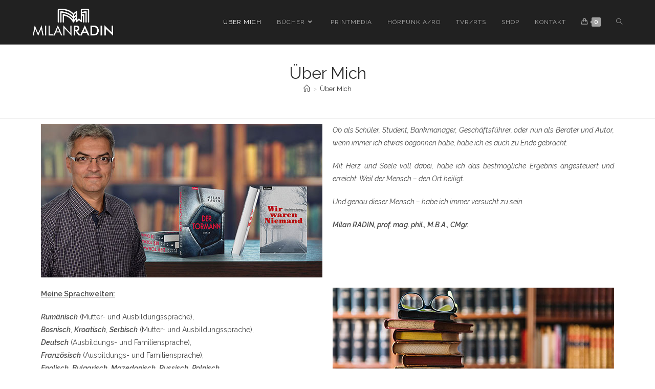

--- FILE ---
content_type: text/html; charset=UTF-8
request_url: https://milanradin.com/uber-mich/
body_size: 22760
content:
<!DOCTYPE html>
<html class="html" lang="en-US">
<head>
	<meta charset="UTF-8">
	<link rel="profile" href="https://gmpg.org/xfn/11">

	<meta name='robots' content='index, follow, max-image-preview:large, max-snippet:-1, max-video-preview:-1' />
<meta name="viewport" content="width=device-width, initial-scale=1">
	<!-- This site is optimized with the Yoast SEO plugin v26.4 - https://yoast.com/wordpress/plugins/seo/ -->
	<title>Über Mich - Milan Radin</title>
	<link rel="canonical" href="https://milanradin.com/uber-mich/" />
	<meta property="og:locale" content="en_US" />
	<meta property="og:type" content="article" />
	<meta property="og:title" content="Über Mich - Milan Radin" />
	<meta property="og:description" content="Ob als Schüler, Student, Bankmanager, Geschäftsführer, oder nun als Berater und Autor, wenn immer ich etwas begonnen habe, habe ich es auch zu Ende gebracht. Mit Herz und Seele voll dabei, habe ich das bestmögliche Ergebnis angesteuert und erreicht. Weil der Mensch &#8211; den Ort heiligt. Und genau dieser Mensch &#8211; habe ich immer versucht [&hellip;]" />
	<meta property="og:url" content="https://milanradin.com/uber-mich/" />
	<meta property="og:site_name" content="Milan Radin" />
	<meta property="article:modified_time" content="2025-06-30T12:32:55+00:00" />
	<meta property="og:image" content="https://milanradin.com/wp-content/uploads/2021/10/uber-mich-01.jpg" />
	<meta property="og:image:width" content="550" />
	<meta property="og:image:height" content="300" />
	<meta property="og:image:type" content="image/jpeg" />
	<meta name="twitter:card" content="summary_large_image" />
	<meta name="twitter:label1" content="Est. reading time" />
	<meta name="twitter:data1" content="4 minutes" />
	<script type="application/ld+json" class="yoast-schema-graph">{"@context":"https://schema.org","@graph":[{"@type":"WebPage","@id":"https://milanradin.com/uber-mich/","url":"https://milanradin.com/uber-mich/","name":"Über Mich - Milan Radin","isPartOf":{"@id":"https://milanradin.com/#website"},"primaryImageOfPage":{"@id":"https://milanradin.com/uber-mich/#primaryimage"},"image":{"@id":"https://milanradin.com/uber-mich/#primaryimage"},"thumbnailUrl":"https://milanradin.com/wp-content/uploads/2021/10/uber-mich-01.jpg","datePublished":"2021-10-19T09:18:41+00:00","dateModified":"2025-06-30T12:32:55+00:00","breadcrumb":{"@id":"https://milanradin.com/uber-mich/#breadcrumb"},"inLanguage":"en-US","potentialAction":[{"@type":"ReadAction","target":["https://milanradin.com/uber-mich/"]}]},{"@type":"ImageObject","inLanguage":"en-US","@id":"https://milanradin.com/uber-mich/#primaryimage","url":"https://milanradin.com/wp-content/uploads/2021/10/uber-mich-01.jpg","contentUrl":"https://milanradin.com/wp-content/uploads/2021/10/uber-mich-01.jpg","width":550,"height":300},{"@type":"BreadcrumbList","@id":"https://milanradin.com/uber-mich/#breadcrumb","itemListElement":[{"@type":"ListItem","position":1,"name":"Home","item":"https://milanradin.com/"},{"@type":"ListItem","position":2,"name":"Über Mich"}]},{"@type":"WebSite","@id":"https://milanradin.com/#website","url":"https://milanradin.com/","name":"Milan Radin","description":"Milan Radin","publisher":{"@id":"https://milanradin.com/#organization"},"potentialAction":[{"@type":"SearchAction","target":{"@type":"EntryPoint","urlTemplate":"https://milanradin.com/?s={search_term_string}"},"query-input":{"@type":"PropertyValueSpecification","valueRequired":true,"valueName":"search_term_string"}}],"inLanguage":"en-US"},{"@type":"Organization","@id":"https://milanradin.com/#organization","name":"Milan Radin","url":"https://milanradin.com/","logo":{"@type":"ImageObject","inLanguage":"en-US","@id":"https://milanradin.com/#/schema/logo/image/","url":"https://milanradin.com/wp-content/uploads/2021/10/logo-milan-white.png","contentUrl":"https://milanradin.com/wp-content/uploads/2021/10/logo-milan-white.png","width":589,"height":200,"caption":"Milan Radin"},"image":{"@id":"https://milanradin.com/#/schema/logo/image/"}}]}</script>
	<!-- / Yoast SEO plugin. -->


<link rel='dns-prefetch' href='//fonts.googleapis.com' />
<link rel="alternate" type="application/rss+xml" title="Milan Radin &raquo; Feed" href="https://milanradin.com/feed/" />
<link rel="alternate" type="application/rss+xml" title="Milan Radin &raquo; Comments Feed" href="https://milanradin.com/comments/feed/" />
<link rel="alternate" title="oEmbed (JSON)" type="application/json+oembed" href="https://milanradin.com/wp-json/oembed/1.0/embed?url=https%3A%2F%2Fmilanradin.com%2Fuber-mich%2F" />
<link rel="alternate" title="oEmbed (XML)" type="text/xml+oembed" href="https://milanradin.com/wp-json/oembed/1.0/embed?url=https%3A%2F%2Fmilanradin.com%2Fuber-mich%2F&#038;format=xml" />
<style id='wp-img-auto-sizes-contain-inline-css'>
img:is([sizes=auto i],[sizes^="auto," i]){contain-intrinsic-size:3000px 1500px}
/*# sourceURL=wp-img-auto-sizes-contain-inline-css */
</style>
<link rel='stylesheet' id='hfe-widgets-style-css' href='https://milanradin.com/wp-content/plugins/header-footer-elementor/inc/widgets-css/frontend.css?ver=2.7.0' media='all' />
<link rel='stylesheet' id='hfe-woo-product-grid-css' href='https://milanradin.com/wp-content/plugins/header-footer-elementor/inc/widgets-css/woo-products.css?ver=2.7.0' media='all' />
<style id='wp-emoji-styles-inline-css'>

	img.wp-smiley, img.emoji {
		display: inline !important;
		border: none !important;
		box-shadow: none !important;
		height: 1em !important;
		width: 1em !important;
		margin: 0 0.07em !important;
		vertical-align: -0.1em !important;
		background: none !important;
		padding: 0 !important;
	}
/*# sourceURL=wp-emoji-styles-inline-css */
</style>
<style id='classic-theme-styles-inline-css'>
/*! This file is auto-generated */
.wp-block-button__link{color:#fff;background-color:#32373c;border-radius:9999px;box-shadow:none;text-decoration:none;padding:calc(.667em + 2px) calc(1.333em + 2px);font-size:1.125em}.wp-block-file__button{background:#32373c;color:#fff;text-decoration:none}
/*# sourceURL=/wp-includes/css/classic-themes.min.css */
</style>
<style id='woocommerce-inline-inline-css'>
.woocommerce form .form-row .required { visibility: visible; }
/*# sourceURL=woocommerce-inline-inline-css */
</style>
<link rel='stylesheet' id='hfe-style-css' href='https://milanradin.com/wp-content/plugins/header-footer-elementor/assets/css/header-footer-elementor.css?ver=2.7.0' media='all' />
<link rel='stylesheet' id='elementor-icons-css' href='https://milanradin.com/wp-content/plugins/elementor/assets/lib/eicons/css/elementor-icons.min.css?ver=5.44.0' media='all' />
<link rel='stylesheet' id='elementor-frontend-css' href='https://milanradin.com/wp-content/plugins/elementor/assets/css/frontend.min.css?ver=3.33.2' media='all' />
<link rel='stylesheet' id='elementor-post-13-css' href='https://milanradin.com/wp-content/uploads/elementor/css/post-13.css?ver=1768979544' media='all' />
<link rel='stylesheet' id='widget-image-css' href='https://milanradin.com/wp-content/plugins/elementor/assets/css/widget-image.min.css?ver=3.33.2' media='all' />
<link rel='stylesheet' id='elementor-post-621-css' href='https://milanradin.com/wp-content/uploads/elementor/css/post-621.css?ver=1769001884' media='all' />
<link rel='stylesheet' id='brands-styles-css' href='https://milanradin.com/wp-content/plugins/woocommerce/assets/css/brands.css?ver=10.3.7' media='all' />
<link rel='stylesheet' id='wcml-dropdown-0-css' href='//milanradin.com/wp-content/plugins/woocommerce-multilingual/templates/currency-switchers/legacy-dropdown/style.css?ver=5.3.5' media='all' />
<link rel='stylesheet' id='oceanwp-woo-mini-cart-css' href='https://milanradin.com/wp-content/themes/oceanwp/assets/css/woo/woo-mini-cart.min.css?ver=6.9' media='all' />
<link rel='stylesheet' id='font-awesome-css' href='https://milanradin.com/wp-content/themes/oceanwp/assets/fonts/fontawesome/css/all.min.css?ver=6.7.2' media='all' />
<link rel='stylesheet' id='simple-line-icons-css' href='https://milanradin.com/wp-content/themes/oceanwp/assets/css/third/simple-line-icons.min.css?ver=2.4.0' media='all' />
<link rel='stylesheet' id='oceanwp-style-css' href='https://milanradin.com/wp-content/themes/oceanwp/assets/css/style.min.css?ver=4.1.3' media='all' />
<style id='oceanwp-style-inline-css'>
div.wpforms-container-full .wpforms-form input[type=submit]:hover,
			div.wpforms-container-full .wpforms-form input[type=submit]:focus,
			div.wpforms-container-full .wpforms-form input[type=submit]:active,
			div.wpforms-container-full .wpforms-form button[type=submit]:hover,
			div.wpforms-container-full .wpforms-form button[type=submit]:focus,
			div.wpforms-container-full .wpforms-form button[type=submit]:active,
			div.wpforms-container-full .wpforms-form .wpforms-page-button:hover,
			div.wpforms-container-full .wpforms-form .wpforms-page-button:active,
			div.wpforms-container-full .wpforms-form .wpforms-page-button:focus {
				border: none;
			}
/*# sourceURL=oceanwp-style-inline-css */
</style>
<link rel='stylesheet' id='oceanwp-google-font-raleway-css' href='//fonts.googleapis.com/css?family=Raleway%3A100%2C200%2C300%2C400%2C500%2C600%2C700%2C800%2C900%2C100i%2C200i%2C300i%2C400i%2C500i%2C600i%2C700i%2C800i%2C900i&#038;subset=latin&#038;display=swap&#038;ver=6.9' media='all' />
<link rel='stylesheet' id='oceanwp-google-font-montserrat-css' href='//fonts.googleapis.com/css?family=Montserrat%3A100%2C200%2C300%2C400%2C500%2C600%2C700%2C800%2C900%2C100i%2C200i%2C300i%2C400i%2C500i%2C600i%2C700i%2C800i%2C900i&#038;subset=latin&#038;display=swap&#038;ver=6.9' media='all' />
<link rel='stylesheet' id='tablepress-default-css' href='https://milanradin.com/wp-content/plugins/tablepress/css/build/default.css?ver=3.2.5' media='all' />
<link rel='stylesheet' id='hfe-elementor-icons-css' href='https://milanradin.com/wp-content/plugins/elementor/assets/lib/eicons/css/elementor-icons.min.css?ver=5.34.0' media='all' />
<link rel='stylesheet' id='hfe-icons-list-css' href='https://milanradin.com/wp-content/plugins/elementor/assets/css/widget-icon-list.min.css?ver=3.24.3' media='all' />
<link rel='stylesheet' id='hfe-social-icons-css' href='https://milanradin.com/wp-content/plugins/elementor/assets/css/widget-social-icons.min.css?ver=3.24.0' media='all' />
<link rel='stylesheet' id='hfe-social-share-icons-brands-css' href='https://milanradin.com/wp-content/plugins/elementor/assets/lib/font-awesome/css/brands.css?ver=5.15.3' media='all' />
<link rel='stylesheet' id='hfe-social-share-icons-fontawesome-css' href='https://milanradin.com/wp-content/plugins/elementor/assets/lib/font-awesome/css/fontawesome.css?ver=5.15.3' media='all' />
<link rel='stylesheet' id='hfe-nav-menu-icons-css' href='https://milanradin.com/wp-content/plugins/elementor/assets/lib/font-awesome/css/solid.css?ver=5.15.3' media='all' />
<link rel='stylesheet' id='oceanwp-woocommerce-css' href='https://milanradin.com/wp-content/themes/oceanwp/assets/css/woo/woocommerce.min.css?ver=6.9' media='all' />
<link rel='stylesheet' id='oceanwp-woo-star-font-css' href='https://milanradin.com/wp-content/themes/oceanwp/assets/css/woo/woo-star-font.min.css?ver=6.9' media='all' />
<link rel='stylesheet' id='oceanwp-woo-quick-view-css' href='https://milanradin.com/wp-content/themes/oceanwp/assets/css/woo/woo-quick-view.min.css?ver=6.9' media='all' />
<link rel='stylesheet' id='font-awesome-5-all-css' href='https://milanradin.com/wp-content/plugins/elementor/assets/lib/font-awesome/css/all.min.css?ver=6.5.1' media='all' />
<link rel='stylesheet' id='eael-general-css' href='https://milanradin.com/wp-content/plugins/essential-addons-for-elementor-lite/assets/front-end/css/view/general.min.css?ver=6.5.1' media='all' />
<link rel='stylesheet' id='oe-widgets-style-css' href='https://milanradin.com/wp-content/plugins/ocean-extra/assets/css/widgets.css?ver=6.9' media='all' />
<link rel='stylesheet' id='ops-product-share-style-css' href='https://milanradin.com/wp-content/plugins/ocean-product-sharing/assets/css/style.min.css?ver=6.9' media='all' />
<link rel='stylesheet' id='elementor-gf-local-roboto-css' href='https://milanradin.com/wp-content/uploads/elementor/google-fonts/css/roboto.css?ver=1751284950' media='all' />
<link rel='stylesheet' id='elementor-gf-local-robotoslab-css' href='https://milanradin.com/wp-content/uploads/elementor/google-fonts/css/robotoslab.css?ver=1751284958' media='all' />
<link rel='stylesheet' id='elementor-icons-shared-0-css' href='https://milanradin.com/wp-content/plugins/elementor/assets/lib/font-awesome/css/fontawesome.min.css?ver=5.15.3' media='all' />
<link rel='stylesheet' id='elementor-icons-fa-regular-css' href='https://milanradin.com/wp-content/plugins/elementor/assets/lib/font-awesome/css/regular.min.css?ver=5.15.3' media='all' />
<link rel='stylesheet' id='elementor-icons-fa-solid-css' href='https://milanradin.com/wp-content/plugins/elementor/assets/lib/font-awesome/css/solid.min.css?ver=5.15.3' media='all' />
<script type="text/template" id="tmpl-variation-template">
	<div class="woocommerce-variation-description">{{{ data.variation.variation_description }}}</div>
	<div class="woocommerce-variation-price">{{{ data.variation.price_html }}}</div>
	<div class="woocommerce-variation-availability">{{{ data.variation.availability_html }}}</div>
</script>
<script type="text/template" id="tmpl-unavailable-variation-template">
	<p role="alert">Sorry, this product is unavailable. Please choose a different combination.</p>
</script>
<script src="https://milanradin.com/wp-includes/js/jquery/jquery.min.js?ver=3.7.1" id="jquery-core-js"></script>
<script src="https://milanradin.com/wp-includes/js/jquery/jquery-migrate.min.js?ver=3.4.1" id="jquery-migrate-js"></script>
<script id="jquery-js-after">
!function($){"use strict";$(document).ready(function(){$(this).scrollTop()>100&&$(".hfe-scroll-to-top-wrap").removeClass("hfe-scroll-to-top-hide"),$(window).scroll(function(){$(this).scrollTop()<100?$(".hfe-scroll-to-top-wrap").fadeOut(300):$(".hfe-scroll-to-top-wrap").fadeIn(300)}),$(".hfe-scroll-to-top-wrap").on("click",function(){$("html, body").animate({scrollTop:0},300);return!1})})}(jQuery);
!function($){'use strict';$(document).ready(function(){var bar=$('.hfe-reading-progress-bar');if(!bar.length)return;$(window).on('scroll',function(){var s=$(window).scrollTop(),d=$(document).height()-$(window).height(),p=d? s/d*100:0;bar.css('width',p+'%')});});}(jQuery);
//# sourceURL=jquery-js-after
</script>
<script src="https://milanradin.com/wp-content/plugins/woocommerce/assets/js/jquery-blockui/jquery.blockUI.min.js?ver=2.7.0-wc.10.3.7" id="wc-jquery-blockui-js" defer data-wp-strategy="defer"></script>
<script id="wc-add-to-cart-js-extra">
var wc_add_to_cart_params = {"ajax_url":"/wp-admin/admin-ajax.php","wc_ajax_url":"/?wc-ajax=%%endpoint%%","i18n_view_cart":"View cart","cart_url":"https://milanradin.com/cos/","is_cart":"","cart_redirect_after_add":"no"};
//# sourceURL=wc-add-to-cart-js-extra
</script>
<script src="https://milanradin.com/wp-content/plugins/woocommerce/assets/js/frontend/add-to-cart.min.js?ver=10.3.7" id="wc-add-to-cart-js" defer data-wp-strategy="defer"></script>
<script src="https://milanradin.com/wp-content/plugins/woocommerce/assets/js/js-cookie/js.cookie.min.js?ver=2.1.4-wc.10.3.7" id="wc-js-cookie-js" defer data-wp-strategy="defer"></script>
<script id="woocommerce-js-extra">
var woocommerce_params = {"ajax_url":"/wp-admin/admin-ajax.php","wc_ajax_url":"/?wc-ajax=%%endpoint%%","i18n_password_show":"Show password","i18n_password_hide":"Hide password"};
//# sourceURL=woocommerce-js-extra
</script>
<script src="https://milanradin.com/wp-content/plugins/woocommerce/assets/js/frontend/woocommerce.min.js?ver=10.3.7" id="woocommerce-js" defer data-wp-strategy="defer"></script>
<script src="https://milanradin.com/wp-includes/js/underscore.min.js?ver=1.13.7" id="underscore-js"></script>
<script id="wp-util-js-extra">
var _wpUtilSettings = {"ajax":{"url":"/wp-admin/admin-ajax.php"}};
//# sourceURL=wp-util-js-extra
</script>
<script src="https://milanradin.com/wp-includes/js/wp-util.min.js?ver=6.9" id="wp-util-js"></script>
<script id="wc-add-to-cart-variation-js-extra">
var wc_add_to_cart_variation_params = {"wc_ajax_url":"/?wc-ajax=%%endpoint%%","i18n_no_matching_variations_text":"Sorry, no products matched your selection. Please choose a different combination.","i18n_make_a_selection_text":"Please select some product options before adding this product to your cart.","i18n_unavailable_text":"Sorry, this product is unavailable. Please choose a different combination.","i18n_reset_alert_text":"Your selection has been reset. Please select some product options before adding this product to your cart."};
//# sourceURL=wc-add-to-cart-variation-js-extra
</script>
<script src="https://milanradin.com/wp-content/plugins/woocommerce/assets/js/frontend/add-to-cart-variation.min.js?ver=10.3.7" id="wc-add-to-cart-variation-js" defer data-wp-strategy="defer"></script>
<script src="https://milanradin.com/wp-content/plugins/woocommerce/assets/js/flexslider/jquery.flexslider.min.js?ver=2.7.2-wc.10.3.7" id="wc-flexslider-js" defer data-wp-strategy="defer"></script>
<script id="wc-cart-fragments-js-extra">
var wc_cart_fragments_params = {"ajax_url":"/wp-admin/admin-ajax.php","wc_ajax_url":"/?wc-ajax=%%endpoint%%","cart_hash_key":"wc_cart_hash_53204f553a56d6fbdc424588bec2e8b1","fragment_name":"wc_fragments_53204f553a56d6fbdc424588bec2e8b1","request_timeout":"5000"};
//# sourceURL=wc-cart-fragments-js-extra
</script>
<script src="https://milanradin.com/wp-content/plugins/woocommerce/assets/js/frontend/cart-fragments.min.js?ver=10.3.7" id="wc-cart-fragments-js" defer data-wp-strategy="defer"></script>
<link rel="https://api.w.org/" href="https://milanradin.com/wp-json/" /><link rel="alternate" title="JSON" type="application/json" href="https://milanradin.com/wp-json/wp/v2/pages/621" /><link rel="EditURI" type="application/rsd+xml" title="RSD" href="https://milanradin.com/xmlrpc.php?rsd" />
<meta name="generator" content="WordPress 6.9" />
<meta name="generator" content="WooCommerce 10.3.7" />
<link rel='shortlink' href='https://milanradin.com/?p=621' />
	<noscript><style>.woocommerce-product-gallery{ opacity: 1 !important; }</style></noscript>
	<meta name="generator" content="Elementor 3.33.2; features: additional_custom_breakpoints; settings: css_print_method-external, google_font-enabled, font_display-auto">
<style>.recentcomments a{display:inline !important;padding:0 !important;margin:0 !important;}</style>			<style>
				.e-con.e-parent:nth-of-type(n+4):not(.e-lazyloaded):not(.e-no-lazyload),
				.e-con.e-parent:nth-of-type(n+4):not(.e-lazyloaded):not(.e-no-lazyload) * {
					background-image: none !important;
				}
				@media screen and (max-height: 1024px) {
					.e-con.e-parent:nth-of-type(n+3):not(.e-lazyloaded):not(.e-no-lazyload),
					.e-con.e-parent:nth-of-type(n+3):not(.e-lazyloaded):not(.e-no-lazyload) * {
						background-image: none !important;
					}
				}
				@media screen and (max-height: 640px) {
					.e-con.e-parent:nth-of-type(n+2):not(.e-lazyloaded):not(.e-no-lazyload),
					.e-con.e-parent:nth-of-type(n+2):not(.e-lazyloaded):not(.e-no-lazyload) * {
						background-image: none !important;
					}
				}
			</style>
			<meta name="generator" content="Powered by Slider Revolution 6.5.4 - responsive, Mobile-Friendly Slider Plugin for WordPress with comfortable drag and drop interface." />
<link rel="icon" href="https://milanradin.com/wp-content/uploads/2021/10/cropped-icon1-32x32.png" sizes="32x32" />
<link rel="icon" href="https://milanradin.com/wp-content/uploads/2021/10/cropped-icon1-192x192.png" sizes="192x192" />
<link rel="apple-touch-icon" href="https://milanradin.com/wp-content/uploads/2021/10/cropped-icon1-180x180.png" />
<meta name="msapplication-TileImage" content="https://milanradin.com/wp-content/uploads/2021/10/cropped-icon1-270x270.png" />
<script type="text/javascript">function setREVStartSize(e){
			//window.requestAnimationFrame(function() {				 
				window.RSIW = window.RSIW===undefined ? window.innerWidth : window.RSIW;	
				window.RSIH = window.RSIH===undefined ? window.innerHeight : window.RSIH;	
				try {								
					var pw = document.getElementById(e.c).parentNode.offsetWidth,
						newh;
					pw = pw===0 || isNaN(pw) ? window.RSIW : pw;
					e.tabw = e.tabw===undefined ? 0 : parseInt(e.tabw);
					e.thumbw = e.thumbw===undefined ? 0 : parseInt(e.thumbw);
					e.tabh = e.tabh===undefined ? 0 : parseInt(e.tabh);
					e.thumbh = e.thumbh===undefined ? 0 : parseInt(e.thumbh);
					e.tabhide = e.tabhide===undefined ? 0 : parseInt(e.tabhide);
					e.thumbhide = e.thumbhide===undefined ? 0 : parseInt(e.thumbhide);
					e.mh = e.mh===undefined || e.mh=="" || e.mh==="auto" ? 0 : parseInt(e.mh,0);		
					if(e.layout==="fullscreen" || e.l==="fullscreen") 						
						newh = Math.max(e.mh,window.RSIH);					
					else{					
						e.gw = Array.isArray(e.gw) ? e.gw : [e.gw];
						for (var i in e.rl) if (e.gw[i]===undefined || e.gw[i]===0) e.gw[i] = e.gw[i-1];					
						e.gh = e.el===undefined || e.el==="" || (Array.isArray(e.el) && e.el.length==0)? e.gh : e.el;
						e.gh = Array.isArray(e.gh) ? e.gh : [e.gh];
						for (var i in e.rl) if (e.gh[i]===undefined || e.gh[i]===0) e.gh[i] = e.gh[i-1];
											
						var nl = new Array(e.rl.length),
							ix = 0,						
							sl;					
						e.tabw = e.tabhide>=pw ? 0 : e.tabw;
						e.thumbw = e.thumbhide>=pw ? 0 : e.thumbw;
						e.tabh = e.tabhide>=pw ? 0 : e.tabh;
						e.thumbh = e.thumbhide>=pw ? 0 : e.thumbh;					
						for (var i in e.rl) nl[i] = e.rl[i]<window.RSIW ? 0 : e.rl[i];
						sl = nl[0];									
						for (var i in nl) if (sl>nl[i] && nl[i]>0) { sl = nl[i]; ix=i;}															
						var m = pw>(e.gw[ix]+e.tabw+e.thumbw) ? 1 : (pw-(e.tabw+e.thumbw)) / (e.gw[ix]);					
						newh =  (e.gh[ix] * m) + (e.tabh + e.thumbh);
					}
					var el = document.getElementById(e.c);
					if (el!==null && el) el.style.height = newh+"px";					
					el = document.getElementById(e.c+"_wrapper");
					if (el!==null && el) el.style.height = newh+"px";
				} catch(e){
					console.log("Failure at Presize of Slider:" + e)
				}					   
			//});
		  };</script>
		<style id="wp-custom-css">
			/* Titles margin bottom on the banner of the home page */.elementor-element.banner-margin{margin-bottom:10px}/* Footer Callout */.lingerie-callout .col{border-left:1px solid #555}.lingerie-callout .col-1{border-left:0}.lingerie-callout .callout-content{line-height:1;text-align:center}.lingerie-callout .callout-content a{display:inline-block}.lingerie-callout .icon-box-icon,.lingerie-callout .icon-box-heading{display:inline-block;vertical-align:middle}.lingerie-callout .icon-box-icon{margin-right:12px}.lingerie-callout .icon-box-icon span{font-size:22px}.lingerie-callout .icon-box-heading{font-size:16px;font-weight:400;margin:0;letter-spacing:1px;text-transform:capitalize}@media screen and (max-width:767px){.lingerie-callout .col{border-left:0 !important}.lingerie-callout .icon-box-icon{display:none}.lingerie-callout .icon-box-heading{display:block}}/* Footer */#footer-widgets .footer-box{width:25%;border-left:1px solid #373737;padding-left:60px}#footer-widgets .footer-box.col-1{width:50%;border-left:0;padding-left:0 !important}#footer-widgets .footer-box .footer-widget.social-widget{margin-bottom:14px}#footer-widgets .footer-box .widget-title{border:0;padding-left:0}#footer-widgets .footer-box .social-widget .style-simple li a{font-size:14px;width:26px}#footer-widgets .oceanwp-newsletter-form-wrap input[type="email"]{background-color:#383838;color:#909090;border-color:#383838;font-size:13px;padding:6px 12px;height:40px;border-radius:20px}#footer-widgets .oceanwp-newsletter-form-wrap input[type="email"]:focus{border-color:#525252}#footer-widgets .oceanwp-newsletter-form-wrap button{background-color:#212121;height:36px;right:2px;padding:0 24px;border-radius:20px}#footer-widgets .oceanwp-newsletter-form-wrap button:hover{background-color:#ff4a96}/* Footer Bottom */#footer-bottom{padding:0}#footer-bottom-inner{border-top:1px solid #373737;padding:20px 0}#footer-bottom #copyright,#footer-bottom #footer-bottom-menu{float:none;width:100%;text-align:center;padding:0}#footer-bottom #footer-bottom-menu{margin-bottom:16px}#footer-bottom a,#footer-bottom #footer-bottom-menu a{font-size:13px;padding:0 10px}/* Responsive */@media screen and (max-width:1280px){#footer-widgets .footer-box{padding-left:20px}}@media screen and (max-width:959px){#footer-widgets .footer-box{padding-left:10px}}@media screen and (max-width:767px){#footer-widgets .footer-box{border-left:0;padding-left:0;padding-top:20px}}@media screen and (max-width:480px){#scroll-top{display:none !important}}@media screen and (max-width:320px){#site-logo #site-logo-inner a img{max-width:150px}}@media only screen and (max-width:959px){body.default-breakpoint #site-logo.has-responsive-logo .custom-logo-link{display:block}}@media (max-width:480px){#site-logo #site-logo-inner a img,#site-header.center-header #site-navigation-wrap .middle-site-logo a img{max-width:130px}}		</style>
		<!-- OceanWP CSS -->
<style type="text/css">
/* Colors */.woocommerce-MyAccount-navigation ul li a:before,.woocommerce-checkout .woocommerce-info a,.woocommerce-checkout #payment ul.payment_methods .wc_payment_method>input[type=radio]:first-child:checked+label:before,.woocommerce-checkout #payment .payment_method_paypal .about_paypal,.woocommerce ul.products li.product li.category a:hover,.woocommerce ul.products li.product .button:hover,.woocommerce ul.products li.product .product-inner .added_to_cart:hover,.product_meta .posted_in a:hover,.product_meta .tagged_as a:hover,.woocommerce div.product .woocommerce-tabs ul.tabs li a:hover,.woocommerce div.product .woocommerce-tabs ul.tabs li.active a,.woocommerce .oceanwp-grid-list a.active,.woocommerce .oceanwp-grid-list a:hover,.woocommerce .oceanwp-off-canvas-filter:hover,.widget_shopping_cart ul.cart_list li .owp-grid-wrap .owp-grid a.remove:hover,.widget_product_categories li a:hover ~ .count,.widget_layered_nav li a:hover ~ .count,.woocommerce ul.products li.product:not(.product-category) .woo-entry-buttons li a:hover,a:hover,a.light:hover,.theme-heading .text::before,.theme-heading .text::after,#top-bar-content >a:hover,#top-bar-social li.oceanwp-email a:hover,#site-navigation-wrap .dropdown-menu >li >a:hover,#site-header.medium-header #medium-searchform button:hover,.oceanwp-mobile-menu-icon a:hover,.blog-entry.post .blog-entry-header .entry-title a:hover,.blog-entry.post .blog-entry-readmore a:hover,.blog-entry.thumbnail-entry .blog-entry-category a,ul.meta li a:hover,.dropcap,.single nav.post-navigation .nav-links .title,body .related-post-title a:hover,body #wp-calendar caption,body .contact-info-widget.default i,body .contact-info-widget.big-icons i,body .custom-links-widget .oceanwp-custom-links li a:hover,body .custom-links-widget .oceanwp-custom-links li a:hover:before,body .posts-thumbnails-widget li a:hover,body .social-widget li.oceanwp-email a:hover,.comment-author .comment-meta .comment-reply-link,#respond #cancel-comment-reply-link:hover,#footer-widgets .footer-box a:hover,#footer-bottom a:hover,#footer-bottom #footer-bottom-menu a:hover,.sidr a:hover,.sidr-class-dropdown-toggle:hover,.sidr-class-menu-item-has-children.active >a,.sidr-class-menu-item-has-children.active >a >.sidr-class-dropdown-toggle,input[type=checkbox]:checked:before{color:#a0a0a0}.woocommerce .oceanwp-grid-list a.active .owp-icon use,.woocommerce .oceanwp-grid-list a:hover .owp-icon use,.single nav.post-navigation .nav-links .title .owp-icon use,.blog-entry.post .blog-entry-readmore a:hover .owp-icon use,body .contact-info-widget.default .owp-icon use,body .contact-info-widget.big-icons .owp-icon use{stroke:#a0a0a0}.woocommerce div.product div.images .open-image,.wcmenucart-details.count,.woocommerce-message a,.woocommerce-error a,.woocommerce-info a,.woocommerce .widget_price_filter .ui-slider .ui-slider-handle,.woocommerce .widget_price_filter .ui-slider .ui-slider-range,.owp-product-nav li a.owp-nav-link:hover,.woocommerce div.product.owp-tabs-layout-vertical .woocommerce-tabs ul.tabs li a:after,.woocommerce .widget_product_categories li.current-cat >a ~ .count,.woocommerce .widget_product_categories li.current-cat >a:before,.woocommerce .widget_layered_nav li.chosen a ~ .count,.woocommerce .widget_layered_nav li.chosen a:before,#owp-checkout-timeline .active .timeline-wrapper,.bag-style:hover .wcmenucart-cart-icon .wcmenucart-count,.show-cart .wcmenucart-cart-icon .wcmenucart-count,.woocommerce ul.products li.product:not(.product-category) .image-wrap .button,input[type="button"],input[type="reset"],input[type="submit"],button[type="submit"],.button,#site-navigation-wrap .dropdown-menu >li.btn >a >span,.thumbnail:hover i,.thumbnail:hover .link-post-svg-icon,.post-quote-content,.omw-modal .omw-close-modal,body .contact-info-widget.big-icons li:hover i,body .contact-info-widget.big-icons li:hover .owp-icon,body div.wpforms-container-full .wpforms-form input[type=submit],body div.wpforms-container-full .wpforms-form button[type=submit],body div.wpforms-container-full .wpforms-form .wpforms-page-button,.woocommerce-cart .wp-element-button,.woocommerce-checkout .wp-element-button,.wp-block-button__link{background-color:#a0a0a0}.current-shop-items-dropdown{border-top-color:#a0a0a0}.woocommerce div.product .woocommerce-tabs ul.tabs li.active a{border-bottom-color:#a0a0a0}.wcmenucart-details.count:before{border-color:#a0a0a0}.woocommerce ul.products li.product .button:hover{border-color:#a0a0a0}.woocommerce ul.products li.product .product-inner .added_to_cart:hover{border-color:#a0a0a0}.woocommerce div.product .woocommerce-tabs ul.tabs li.active a{border-color:#a0a0a0}.woocommerce .oceanwp-grid-list a.active{border-color:#a0a0a0}.woocommerce .oceanwp-grid-list a:hover{border-color:#a0a0a0}.woocommerce .oceanwp-off-canvas-filter:hover{border-color:#a0a0a0}.owp-product-nav li a.owp-nav-link:hover{border-color:#a0a0a0}.widget_shopping_cart_content .buttons .button:first-child:hover{border-color:#a0a0a0}.widget_shopping_cart ul.cart_list li .owp-grid-wrap .owp-grid a.remove:hover{border-color:#a0a0a0}.widget_product_categories li a:hover ~ .count{border-color:#a0a0a0}.woocommerce .widget_product_categories li.current-cat >a ~ .count{border-color:#a0a0a0}.woocommerce .widget_product_categories li.current-cat >a:before{border-color:#a0a0a0}.widget_layered_nav li a:hover ~ .count{border-color:#a0a0a0}.woocommerce .widget_layered_nav li.chosen a ~ .count{border-color:#a0a0a0}.woocommerce .widget_layered_nav li.chosen a:before{border-color:#a0a0a0}#owp-checkout-timeline.arrow .active .timeline-wrapper:before{border-top-color:#a0a0a0;border-bottom-color:#a0a0a0}#owp-checkout-timeline.arrow .active .timeline-wrapper:after{border-left-color:#a0a0a0;border-right-color:#a0a0a0}.bag-style:hover .wcmenucart-cart-icon .wcmenucart-count{border-color:#a0a0a0}.bag-style:hover .wcmenucart-cart-icon .wcmenucart-count:after{border-color:#a0a0a0}.show-cart .wcmenucart-cart-icon .wcmenucart-count{border-color:#a0a0a0}.show-cart .wcmenucart-cart-icon .wcmenucart-count:after{border-color:#a0a0a0}.woocommerce ul.products li.product:not(.product-category) .woo-product-gallery .active a{border-color:#a0a0a0}.woocommerce ul.products li.product:not(.product-category) .woo-product-gallery a:hover{border-color:#a0a0a0}.widget-title{border-color:#a0a0a0}blockquote{border-color:#a0a0a0}.wp-block-quote{border-color:#a0a0a0}#searchform-dropdown{border-color:#a0a0a0}.dropdown-menu .sub-menu{border-color:#a0a0a0}.blog-entry.large-entry .blog-entry-readmore a:hover{border-color:#a0a0a0}.oceanwp-newsletter-form-wrap input[type="email"]:focus{border-color:#a0a0a0}.social-widget li.oceanwp-email a:hover{border-color:#a0a0a0}#respond #cancel-comment-reply-link:hover{border-color:#a0a0a0}body .contact-info-widget.big-icons li:hover i{border-color:#a0a0a0}body .contact-info-widget.big-icons li:hover .owp-icon{border-color:#a0a0a0}#footer-widgets .oceanwp-newsletter-form-wrap input[type="email"]:focus{border-color:#a0a0a0}.woocommerce div.product div.images .open-image:hover,.woocommerce-error a:hover,.woocommerce-info a:hover,.woocommerce-message a:hover,.woocommerce-message a:focus,.woocommerce .button:focus,.woocommerce ul.products li.product:not(.product-category) .image-wrap .button:hover,input[type="button"]:hover,input[type="reset"]:hover,input[type="submit"]:hover,button[type="submit"]:hover,input[type="button"]:focus,input[type="reset"]:focus,input[type="submit"]:focus,button[type="submit"]:focus,.button:hover,.button:focus,#site-navigation-wrap .dropdown-menu >li.btn >a:hover >span,.post-quote-author,.omw-modal .omw-close-modal:hover,body div.wpforms-container-full .wpforms-form input[type=submit]:hover,body div.wpforms-container-full .wpforms-form button[type=submit]:hover,body div.wpforms-container-full .wpforms-form .wpforms-page-button:hover,.woocommerce-cart .wp-element-button:hover,.woocommerce-checkout .wp-element-button:hover,.wp-block-button__link:hover{background-color:#a0a0a0}body .theme-button,body input[type="submit"],body button[type="submit"],body button,body .button,body div.wpforms-container-full .wpforms-form input[type=submit],body div.wpforms-container-full .wpforms-form button[type=submit],body div.wpforms-container-full .wpforms-form .wpforms-page-button,.woocommerce-cart .wp-element-button,.woocommerce-checkout .wp-element-button,.wp-block-button__link{border-color:#ffffff}body .theme-button:hover,body input[type="submit"]:hover,body button[type="submit"]:hover,body button:hover,body .button:hover,body div.wpforms-container-full .wpforms-form input[type=submit]:hover,body div.wpforms-container-full .wpforms-form input[type=submit]:active,body div.wpforms-container-full .wpforms-form button[type=submit]:hover,body div.wpforms-container-full .wpforms-form button[type=submit]:active,body div.wpforms-container-full .wpforms-form .wpforms-page-button:hover,body div.wpforms-container-full .wpforms-form .wpforms-page-button:active,.woocommerce-cart .wp-element-button:hover,.woocommerce-checkout .wp-element-button:hover,.wp-block-button__link:hover{border-color:#ffffff}/* OceanWP Style Settings CSS */.theme-button,input[type="submit"],button[type="submit"],button,.button,body div.wpforms-container-full .wpforms-form input[type=submit],body div.wpforms-container-full .wpforms-form button[type=submit],body div.wpforms-container-full .wpforms-form .wpforms-page-button{border-style:solid}.theme-button,input[type="submit"],button[type="submit"],button,.button,body div.wpforms-container-full .wpforms-form input[type=submit],body div.wpforms-container-full .wpforms-form button[type=submit],body div.wpforms-container-full .wpforms-form .wpforms-page-button{border-width:1px}form input[type="text"],form input[type="password"],form input[type="email"],form input[type="url"],form input[type="date"],form input[type="month"],form input[type="time"],form input[type="datetime"],form input[type="datetime-local"],form input[type="week"],form input[type="number"],form input[type="search"],form input[type="tel"],form input[type="color"],form select,form textarea,.woocommerce .woocommerce-checkout .select2-container--default .select2-selection--single{border-style:solid}body div.wpforms-container-full .wpforms-form input[type=date],body div.wpforms-container-full .wpforms-form input[type=datetime],body div.wpforms-container-full .wpforms-form input[type=datetime-local],body div.wpforms-container-full .wpforms-form input[type=email],body div.wpforms-container-full .wpforms-form input[type=month],body div.wpforms-container-full .wpforms-form input[type=number],body div.wpforms-container-full .wpforms-form input[type=password],body div.wpforms-container-full .wpforms-form input[type=range],body div.wpforms-container-full .wpforms-form input[type=search],body div.wpforms-container-full .wpforms-form input[type=tel],body div.wpforms-container-full .wpforms-form input[type=text],body div.wpforms-container-full .wpforms-form input[type=time],body div.wpforms-container-full .wpforms-form input[type=url],body div.wpforms-container-full .wpforms-form input[type=week],body div.wpforms-container-full .wpforms-form select,body div.wpforms-container-full .wpforms-form textarea{border-style:solid}form input[type="text"],form input[type="password"],form input[type="email"],form input[type="url"],form input[type="date"],form input[type="month"],form input[type="time"],form input[type="datetime"],form input[type="datetime-local"],form input[type="week"],form input[type="number"],form input[type="search"],form input[type="tel"],form input[type="color"],form select,form textarea{border-radius:3px}body div.wpforms-container-full .wpforms-form input[type=date],body div.wpforms-container-full .wpforms-form input[type=datetime],body div.wpforms-container-full .wpforms-form input[type=datetime-local],body div.wpforms-container-full .wpforms-form input[type=email],body div.wpforms-container-full .wpforms-form input[type=month],body div.wpforms-container-full .wpforms-form input[type=number],body div.wpforms-container-full .wpforms-form input[type=password],body div.wpforms-container-full .wpforms-form input[type=range],body div.wpforms-container-full .wpforms-form input[type=search],body div.wpforms-container-full .wpforms-form input[type=tel],body div.wpforms-container-full .wpforms-form input[type=text],body div.wpforms-container-full .wpforms-form input[type=time],body div.wpforms-container-full .wpforms-form input[type=url],body div.wpforms-container-full .wpforms-form input[type=week],body div.wpforms-container-full .wpforms-form select,body div.wpforms-container-full .wpforms-form textarea{border-radius:3px}#scroll-top{width:50px;height:50px;line-height:50px}#scroll-top{background-color:#212121}#scroll-top:hover{background-color:#ff4a96}/* Header */#site-logo #site-logo-inner,.oceanwp-social-menu .social-menu-inner,#site-header.full_screen-header .menu-bar-inner,.after-header-content .after-header-content-inner{height:87px}#site-navigation-wrap .dropdown-menu >li >a,#site-navigation-wrap .dropdown-menu >li >span.opl-logout-link,.oceanwp-mobile-menu-icon a,.mobile-menu-close,.after-header-content-inner >a{line-height:87px}#site-header,.has-transparent-header .is-sticky #site-header,.has-vh-transparent .is-sticky #site-header.vertical-header,#searchform-header-replace{background-color:#212121}#site-header.has-header-media .overlay-header-media{background-color:rgba(0,0,0,0.5)}#site-header{border-color:#212121}#site-logo #site-logo-inner a img,#site-header.center-header #site-navigation-wrap .middle-site-logo a img{max-width:157px}#site-header #site-logo #site-logo-inner a img,#site-header.center-header #site-navigation-wrap .middle-site-logo a img{max-height:84px}#site-logo a.site-logo-text{color:#ffffff}#site-navigation-wrap .dropdown-menu >li >a,.oceanwp-mobile-menu-icon a,#searchform-header-replace-close{color:#aaaaaa}#site-navigation-wrap .dropdown-menu >li >a .owp-icon use,.oceanwp-mobile-menu-icon a .owp-icon use,#searchform-header-replace-close .owp-icon use{stroke:#aaaaaa}#site-navigation-wrap .dropdown-menu >li >a:hover,.oceanwp-mobile-menu-icon a:hover,#searchform-header-replace-close:hover{color:#ff4a96}#site-navigation-wrap .dropdown-menu >li >a:hover .owp-icon use,.oceanwp-mobile-menu-icon a:hover .owp-icon use,#searchform-header-replace-close:hover .owp-icon use{stroke:#ff4a96}#site-navigation-wrap .dropdown-menu >.current-menu-item >a,#site-navigation-wrap .dropdown-menu >.current-menu-ancestor >a,#site-navigation-wrap .dropdown-menu >.current-menu-item >a:hover,#site-navigation-wrap .dropdown-menu >.current-menu-ancestor >a:hover{color:#ffffff}.dropdown-menu .sub-menu,#searchform-dropdown,.current-shop-items-dropdown{background-color:#212121}.dropdown-menu ul li.menu-item,.navigation >ul >li >ul.megamenu.sub-menu >li,.navigation .megamenu li ul.sub-menu{border-color:#000000}.dropdown-menu ul li a.menu-link{color:#aaaaaa}.dropdown-menu ul li a.menu-link .owp-icon use{stroke:#aaaaaa}.dropdown-menu ul li a.menu-link:hover{color:#ffffff}.dropdown-menu ul li a.menu-link:hover .owp-icon use{stroke:#ffffff}.dropdown-menu ul li a.menu-link:hover{background-color:#111111}a.sidr-class-toggle-sidr-close{background-color:#111111}#sidr,#mobile-dropdown{background-color:#212121}#sidr li,#sidr ul,#mobile-dropdown ul li,#mobile-dropdown ul li ul{border-color:#333333}body .sidr a,body .sidr-class-dropdown-toggle,#mobile-dropdown ul li a,#mobile-dropdown ul li a .dropdown-toggle,#mobile-fullscreen ul li a,#mobile-fullscreen .oceanwp-social-menu.simple-social ul li a{color:#aaaaaa}#mobile-fullscreen a.close .close-icon-inner,#mobile-fullscreen a.close .close-icon-inner::after{background-color:#aaaaaa}body .sidr a:hover,body .sidr-class-dropdown-toggle:hover,body .sidr-class-dropdown-toggle .fa,body .sidr-class-menu-item-has-children.active >a,body .sidr-class-menu-item-has-children.active >a >.sidr-class-dropdown-toggle,#mobile-dropdown ul li a:hover,#mobile-dropdown ul li a .dropdown-toggle:hover,#mobile-dropdown .menu-item-has-children.active >a,#mobile-dropdown .menu-item-has-children.active >a >.dropdown-toggle,#mobile-fullscreen ul li a:hover,#mobile-fullscreen .oceanwp-social-menu.simple-social ul li a:hover{color:#ffffff}#mobile-fullscreen a.close:hover .close-icon-inner,#mobile-fullscreen a.close:hover .close-icon-inner::after{background-color:#ffffff}.sidr-class-dropdown-menu ul,#mobile-dropdown ul li ul,#mobile-fullscreen ul ul.sub-menu{background-color:#111111}body .sidr-class-mobile-searchform input,#mobile-dropdown #mobile-menu-search form input{background-color:#111111}body .sidr-class-mobile-searchform input,body .sidr-class-mobile-searchform input:focus,#mobile-dropdown #mobile-menu-search form input,#mobile-fullscreen #mobile-search input,#mobile-fullscreen #mobile-search .search-text{color:#ffffff}body .sidr-class-mobile-searchform input,#mobile-dropdown #mobile-menu-search form input,#mobile-fullscreen #mobile-search input{border-color:#111111}body .sidr-class-mobile-searchform input:focus,#mobile-dropdown #mobile-menu-search form input:focus,#mobile-fullscreen #mobile-search input:focus{border-color:#000000}.sidr-class-mobile-searchform button,#mobile-dropdown #mobile-menu-search form button{color:#aaaaaa}.sidr-class-mobile-searchform button .owp-icon use,#mobile-dropdown #mobile-menu-search form button .owp-icon use{stroke:#aaaaaa}.sidr-class-mobile-searchform button:hover,#mobile-dropdown #mobile-menu-search form button:hover{color:#ffffff}.sidr-class-mobile-searchform button:hover .owp-icon use,#mobile-dropdown #mobile-menu-search form button:hover .owp-icon use{stroke:#ffffff}/* Topbar */#top-bar-social li a{color:#ffffff}#top-bar-social li a .owp-icon use{stroke:#ffffff}#top-bar-social li a:hover{color:#4c0631!important}#top-bar-social li a:hover .owp-icon use{stroke:#4c0631!important}#top-bar-wrap,.oceanwp-top-bar-sticky{background-color:#a0a0a0}#top-bar-wrap{border-color:#a0a0a0}#top-bar-wrap,#top-bar-content strong{color:#ffffff}#top-bar-content a,#top-bar-social-alt a{color:#ffffff}#top-bar-content a:hover,#top-bar-social-alt a:hover{color:#4c0631}/* Blog CSS */.ocean-single-post-header ul.meta-item li a:hover{color:#333333}/* Footer Widgets */#footer-widgets{background-color:#212121}#footer-widgets,#footer-widgets p,#footer-widgets li a:before,#footer-widgets .contact-info-widget span.oceanwp-contact-title,#footer-widgets .recent-posts-date,#footer-widgets .recent-posts-comments,#footer-widgets .widget-recent-posts-icons li .fa{color:#aaaaaa}#footer-widgets .footer-box a,#footer-widgets a{color:#aaaaaa}#footer-widgets .footer-box a:hover,#footer-widgets a:hover{color:#ffffff}/* Footer Copyright */#footer-bottom{background-color:#212121}#footer-bottom,#footer-bottom p{color:#777777}#footer-bottom a,#footer-bottom #footer-bottom-menu a{color:#aaaaaa}#footer-bottom a:hover,#footer-bottom #footer-bottom-menu a:hover{color:#ffffff}/* WooCommerce */.widget_shopping_cart ul.cart_list li .owp-grid-wrap .owp-grid a{color:#ffffff}.widget_shopping_cart ul.cart_list li .owp-grid-wrap .owp-grid a:hover{color:#ff4a96}.widget_shopping_cart ul.cart_list li .owp-grid-wrap .owp-grid a.remove:hover{color:#ffffff;border-color:#ffffff}.widget_shopping_cart .total{background-color:#000000}.widget_shopping_cart .total strong{color:#ffffff}.widget_shopping_cart_content .buttons .button:first-child:hover{border-color:#ffffff}.widget_shopping_cart_content .buttons .checkout{background-color:#ff4a96}.widget_shopping_cart_content .buttons .checkout:hover{background-color:#ff64a5}.owp-floating-bar form.cart .quantity .minus:hover,.owp-floating-bar form.cart .quantity .plus:hover{color:#ffffff}#owp-checkout-timeline .timeline-step{color:#cccccc}#owp-checkout-timeline .timeline-step{border-color:#cccccc}.woocommerce span.onsale{background-color:#ff0000}.woocommerce ul.products li.product .button,.woocommerce ul.products li.product .product-inner .added_to_cart,.woocommerce ul.products li.product:not(.product-category) .image-wrap .button{color:#dd3333}.owp-quick-view{background-color:#dd3333}.price,.amount{color:#dd3333}/* Typography */body{font-family:Raleway;font-size:14px;line-height:1.8}h1,h2,h3,h4,h5,h6,.theme-heading,.widget-title,.oceanwp-widget-recent-posts-title,.comment-reply-title,.entry-title,.sidebar-box .widget-title{line-height:1.4}h1{font-size:23px;line-height:1.4}h2{font-size:20px;line-height:1.4}h3{font-size:18px;line-height:1.4}h4{font-size:17px;line-height:1.4}h5{font-size:14px;line-height:1.4}h6{font-size:15px;line-height:1.4}.page-header .page-header-title,.page-header.background-image-page-header .page-header-title{font-size:32px;line-height:1.4}.page-header .page-subheading{font-size:15px;line-height:1.8}.site-breadcrumbs,.site-breadcrumbs a{font-size:13px;line-height:1.4}#top-bar-content,#top-bar-social-alt{font-size:12px;line-height:1.8;letter-spacing:.6px;text-transform:uppercase}#site-logo a.site-logo-text{font-size:24px;line-height:1.8}#site-navigation-wrap .dropdown-menu >li >a,#site-header.full_screen-header .fs-dropdown-menu >li >a,#site-header.top-header #site-navigation-wrap .dropdown-menu >li >a,#site-header.center-header #site-navigation-wrap .dropdown-menu >li >a,#site-header.medium-header #site-navigation-wrap .dropdown-menu >li >a,.oceanwp-mobile-menu-icon a{font-size:12px;letter-spacing:1px;text-transform:uppercase}.dropdown-menu ul li a.menu-link,#site-header.full_screen-header .fs-dropdown-menu ul.sub-menu li a{font-size:12px;line-height:1.2;letter-spacing:.6px;text-transform:none}.sidr-class-dropdown-menu li a,a.sidr-class-toggle-sidr-close,#mobile-dropdown ul li a,body #mobile-fullscreen ul li a{font-size:15px;line-height:1.8}.blog-entry.post .blog-entry-header .entry-title a{font-size:24px;line-height:1.4}.ocean-single-post-header .single-post-title{font-size:34px;line-height:1.4;letter-spacing:.6px}.ocean-single-post-header ul.meta-item li,.ocean-single-post-header ul.meta-item li a{font-size:13px;line-height:1.4;letter-spacing:.6px}.ocean-single-post-header .post-author-name,.ocean-single-post-header .post-author-name a{font-size:14px;line-height:1.4;letter-spacing:.6px}.ocean-single-post-header .post-author-description{font-size:12px;line-height:1.4;letter-spacing:.6px}.single-post .entry-title{line-height:1.4;letter-spacing:.6px}.single-post ul.meta li,.single-post ul.meta li a{font-size:14px;line-height:1.4;letter-spacing:.6px}.sidebar-box .widget-title,.sidebar-box.widget_block .wp-block-heading{font-size:13px;line-height:1;letter-spacing:1px}#footer-widgets .footer-box .widget-title{font-family:Montserrat;font-size:18px;line-height:1;letter-spacing:1px;text-transform:capitalize}#footer-bottom #copyright{font-size:12px;line-height:1}#footer-bottom #footer-bottom-menu{font-size:12px;line-height:1}.woocommerce-store-notice.demo_store{line-height:2;letter-spacing:1.5px}.demo_store .woocommerce-store-notice__dismiss-link{line-height:2;letter-spacing:1.5px}.woocommerce ul.products li.product li.title h2,.woocommerce ul.products li.product li.title a{font-size:14px;line-height:1.5}.woocommerce ul.products li.product li.category,.woocommerce ul.products li.product li.category a{font-size:12px;line-height:1}.woocommerce ul.products li.product .price{font-size:18px;line-height:1}.woocommerce ul.products li.product .button,.woocommerce ul.products li.product .product-inner .added_to_cart{font-size:12px;line-height:1.5;letter-spacing:1px}.woocommerce ul.products li.owp-woo-cond-notice span,.woocommerce ul.products li.owp-woo-cond-notice a{font-size:16px;line-height:1;letter-spacing:1px;font-weight:600;text-transform:capitalize}.woocommerce div.product .product_title{font-size:24px;line-height:1.4;letter-spacing:.6px}.woocommerce div.product p.price{font-size:36px;line-height:1}.woocommerce .owp-btn-normal .summary form button.button,.woocommerce .owp-btn-big .summary form button.button,.woocommerce .owp-btn-very-big .summary form button.button{font-size:12px;line-height:1.5;letter-spacing:1px;text-transform:uppercase}.woocommerce div.owp-woo-single-cond-notice span,.woocommerce div.owp-woo-single-cond-notice a{font-size:18px;line-height:2;letter-spacing:1.5px;font-weight:600;text-transform:capitalize}.ocean-preloader--active .preloader-after-content{font-size:20px;line-height:1.8;letter-spacing:.6px}
</style><link rel='stylesheet' id='wc-blocks-style-css' href='https://milanradin.com/wp-content/plugins/woocommerce/assets/client/blocks/wc-blocks.css?ver=wc-10.3.7' media='all' />
<style id='global-styles-inline-css'>
:root{--wp--preset--aspect-ratio--square: 1;--wp--preset--aspect-ratio--4-3: 4/3;--wp--preset--aspect-ratio--3-4: 3/4;--wp--preset--aspect-ratio--3-2: 3/2;--wp--preset--aspect-ratio--2-3: 2/3;--wp--preset--aspect-ratio--16-9: 16/9;--wp--preset--aspect-ratio--9-16: 9/16;--wp--preset--color--black: #000000;--wp--preset--color--cyan-bluish-gray: #abb8c3;--wp--preset--color--white: #ffffff;--wp--preset--color--pale-pink: #f78da7;--wp--preset--color--vivid-red: #cf2e2e;--wp--preset--color--luminous-vivid-orange: #ff6900;--wp--preset--color--luminous-vivid-amber: #fcb900;--wp--preset--color--light-green-cyan: #7bdcb5;--wp--preset--color--vivid-green-cyan: #00d084;--wp--preset--color--pale-cyan-blue: #8ed1fc;--wp--preset--color--vivid-cyan-blue: #0693e3;--wp--preset--color--vivid-purple: #9b51e0;--wp--preset--gradient--vivid-cyan-blue-to-vivid-purple: linear-gradient(135deg,rgb(6,147,227) 0%,rgb(155,81,224) 100%);--wp--preset--gradient--light-green-cyan-to-vivid-green-cyan: linear-gradient(135deg,rgb(122,220,180) 0%,rgb(0,208,130) 100%);--wp--preset--gradient--luminous-vivid-amber-to-luminous-vivid-orange: linear-gradient(135deg,rgb(252,185,0) 0%,rgb(255,105,0) 100%);--wp--preset--gradient--luminous-vivid-orange-to-vivid-red: linear-gradient(135deg,rgb(255,105,0) 0%,rgb(207,46,46) 100%);--wp--preset--gradient--very-light-gray-to-cyan-bluish-gray: linear-gradient(135deg,rgb(238,238,238) 0%,rgb(169,184,195) 100%);--wp--preset--gradient--cool-to-warm-spectrum: linear-gradient(135deg,rgb(74,234,220) 0%,rgb(151,120,209) 20%,rgb(207,42,186) 40%,rgb(238,44,130) 60%,rgb(251,105,98) 80%,rgb(254,248,76) 100%);--wp--preset--gradient--blush-light-purple: linear-gradient(135deg,rgb(255,206,236) 0%,rgb(152,150,240) 100%);--wp--preset--gradient--blush-bordeaux: linear-gradient(135deg,rgb(254,205,165) 0%,rgb(254,45,45) 50%,rgb(107,0,62) 100%);--wp--preset--gradient--luminous-dusk: linear-gradient(135deg,rgb(255,203,112) 0%,rgb(199,81,192) 50%,rgb(65,88,208) 100%);--wp--preset--gradient--pale-ocean: linear-gradient(135deg,rgb(255,245,203) 0%,rgb(182,227,212) 50%,rgb(51,167,181) 100%);--wp--preset--gradient--electric-grass: linear-gradient(135deg,rgb(202,248,128) 0%,rgb(113,206,126) 100%);--wp--preset--gradient--midnight: linear-gradient(135deg,rgb(2,3,129) 0%,rgb(40,116,252) 100%);--wp--preset--font-size--small: 13px;--wp--preset--font-size--medium: 20px;--wp--preset--font-size--large: 36px;--wp--preset--font-size--x-large: 42px;--wp--preset--spacing--20: 0.44rem;--wp--preset--spacing--30: 0.67rem;--wp--preset--spacing--40: 1rem;--wp--preset--spacing--50: 1.5rem;--wp--preset--spacing--60: 2.25rem;--wp--preset--spacing--70: 3.38rem;--wp--preset--spacing--80: 5.06rem;--wp--preset--shadow--natural: 6px 6px 9px rgba(0, 0, 0, 0.2);--wp--preset--shadow--deep: 12px 12px 50px rgba(0, 0, 0, 0.4);--wp--preset--shadow--sharp: 6px 6px 0px rgba(0, 0, 0, 0.2);--wp--preset--shadow--outlined: 6px 6px 0px -3px rgb(255, 255, 255), 6px 6px rgb(0, 0, 0);--wp--preset--shadow--crisp: 6px 6px 0px rgb(0, 0, 0);}:where(.is-layout-flex){gap: 0.5em;}:where(.is-layout-grid){gap: 0.5em;}body .is-layout-flex{display: flex;}.is-layout-flex{flex-wrap: wrap;align-items: center;}.is-layout-flex > :is(*, div){margin: 0;}body .is-layout-grid{display: grid;}.is-layout-grid > :is(*, div){margin: 0;}:where(.wp-block-columns.is-layout-flex){gap: 2em;}:where(.wp-block-columns.is-layout-grid){gap: 2em;}:where(.wp-block-post-template.is-layout-flex){gap: 1.25em;}:where(.wp-block-post-template.is-layout-grid){gap: 1.25em;}.has-black-color{color: var(--wp--preset--color--black) !important;}.has-cyan-bluish-gray-color{color: var(--wp--preset--color--cyan-bluish-gray) !important;}.has-white-color{color: var(--wp--preset--color--white) !important;}.has-pale-pink-color{color: var(--wp--preset--color--pale-pink) !important;}.has-vivid-red-color{color: var(--wp--preset--color--vivid-red) !important;}.has-luminous-vivid-orange-color{color: var(--wp--preset--color--luminous-vivid-orange) !important;}.has-luminous-vivid-amber-color{color: var(--wp--preset--color--luminous-vivid-amber) !important;}.has-light-green-cyan-color{color: var(--wp--preset--color--light-green-cyan) !important;}.has-vivid-green-cyan-color{color: var(--wp--preset--color--vivid-green-cyan) !important;}.has-pale-cyan-blue-color{color: var(--wp--preset--color--pale-cyan-blue) !important;}.has-vivid-cyan-blue-color{color: var(--wp--preset--color--vivid-cyan-blue) !important;}.has-vivid-purple-color{color: var(--wp--preset--color--vivid-purple) !important;}.has-black-background-color{background-color: var(--wp--preset--color--black) !important;}.has-cyan-bluish-gray-background-color{background-color: var(--wp--preset--color--cyan-bluish-gray) !important;}.has-white-background-color{background-color: var(--wp--preset--color--white) !important;}.has-pale-pink-background-color{background-color: var(--wp--preset--color--pale-pink) !important;}.has-vivid-red-background-color{background-color: var(--wp--preset--color--vivid-red) !important;}.has-luminous-vivid-orange-background-color{background-color: var(--wp--preset--color--luminous-vivid-orange) !important;}.has-luminous-vivid-amber-background-color{background-color: var(--wp--preset--color--luminous-vivid-amber) !important;}.has-light-green-cyan-background-color{background-color: var(--wp--preset--color--light-green-cyan) !important;}.has-vivid-green-cyan-background-color{background-color: var(--wp--preset--color--vivid-green-cyan) !important;}.has-pale-cyan-blue-background-color{background-color: var(--wp--preset--color--pale-cyan-blue) !important;}.has-vivid-cyan-blue-background-color{background-color: var(--wp--preset--color--vivid-cyan-blue) !important;}.has-vivid-purple-background-color{background-color: var(--wp--preset--color--vivid-purple) !important;}.has-black-border-color{border-color: var(--wp--preset--color--black) !important;}.has-cyan-bluish-gray-border-color{border-color: var(--wp--preset--color--cyan-bluish-gray) !important;}.has-white-border-color{border-color: var(--wp--preset--color--white) !important;}.has-pale-pink-border-color{border-color: var(--wp--preset--color--pale-pink) !important;}.has-vivid-red-border-color{border-color: var(--wp--preset--color--vivid-red) !important;}.has-luminous-vivid-orange-border-color{border-color: var(--wp--preset--color--luminous-vivid-orange) !important;}.has-luminous-vivid-amber-border-color{border-color: var(--wp--preset--color--luminous-vivid-amber) !important;}.has-light-green-cyan-border-color{border-color: var(--wp--preset--color--light-green-cyan) !important;}.has-vivid-green-cyan-border-color{border-color: var(--wp--preset--color--vivid-green-cyan) !important;}.has-pale-cyan-blue-border-color{border-color: var(--wp--preset--color--pale-cyan-blue) !important;}.has-vivid-cyan-blue-border-color{border-color: var(--wp--preset--color--vivid-cyan-blue) !important;}.has-vivid-purple-border-color{border-color: var(--wp--preset--color--vivid-purple) !important;}.has-vivid-cyan-blue-to-vivid-purple-gradient-background{background: var(--wp--preset--gradient--vivid-cyan-blue-to-vivid-purple) !important;}.has-light-green-cyan-to-vivid-green-cyan-gradient-background{background: var(--wp--preset--gradient--light-green-cyan-to-vivid-green-cyan) !important;}.has-luminous-vivid-amber-to-luminous-vivid-orange-gradient-background{background: var(--wp--preset--gradient--luminous-vivid-amber-to-luminous-vivid-orange) !important;}.has-luminous-vivid-orange-to-vivid-red-gradient-background{background: var(--wp--preset--gradient--luminous-vivid-orange-to-vivid-red) !important;}.has-very-light-gray-to-cyan-bluish-gray-gradient-background{background: var(--wp--preset--gradient--very-light-gray-to-cyan-bluish-gray) !important;}.has-cool-to-warm-spectrum-gradient-background{background: var(--wp--preset--gradient--cool-to-warm-spectrum) !important;}.has-blush-light-purple-gradient-background{background: var(--wp--preset--gradient--blush-light-purple) !important;}.has-blush-bordeaux-gradient-background{background: var(--wp--preset--gradient--blush-bordeaux) !important;}.has-luminous-dusk-gradient-background{background: var(--wp--preset--gradient--luminous-dusk) !important;}.has-pale-ocean-gradient-background{background: var(--wp--preset--gradient--pale-ocean) !important;}.has-electric-grass-gradient-background{background: var(--wp--preset--gradient--electric-grass) !important;}.has-midnight-gradient-background{background: var(--wp--preset--gradient--midnight) !important;}.has-small-font-size{font-size: var(--wp--preset--font-size--small) !important;}.has-medium-font-size{font-size: var(--wp--preset--font-size--medium) !important;}.has-large-font-size{font-size: var(--wp--preset--font-size--large) !important;}.has-x-large-font-size{font-size: var(--wp--preset--font-size--x-large) !important;}
/*# sourceURL=global-styles-inline-css */
</style>
<link rel='stylesheet' id='twae-vertical-timeline-css' href='https://milanradin.com/wp-content/plugins/timeline-widget-addon-for-elementor/assets/css/twae-vertical-timeline.min.css?ver=1.6.14' media='all' />
<link rel='stylesheet' id='twae-common-styles-css' href='https://milanradin.com/wp-content/plugins/timeline-widget-addon-for-elementor/assets/css/twae-common-styles.min.css?ver=1.6.14' media='all' />
<link rel='stylesheet' id='rs-plugin-settings-css' href='https://milanradin.com/wp-content/plugins/revslider/public/assets/css/rs6.css?ver=6.5.4' media='all' />
<style id='rs-plugin-settings-inline-css'>
#rs-demo-id {}
/*# sourceURL=rs-plugin-settings-inline-css */
</style>
<link rel='stylesheet' id='photoswipe-css' href='https://milanradin.com/wp-content/plugins/woocommerce/assets/css/photoswipe/photoswipe.min.css?ver=10.3.7' media='all' />
<link rel='stylesheet' id='photoswipe-default-skin-css' href='https://milanradin.com/wp-content/plugins/woocommerce/assets/css/photoswipe/default-skin/default-skin.min.css?ver=10.3.7' media='all' />
</head>

<body data-rsssl=1 class="wp-singular page-template page-template-elementor_header_footer page page-id-621 wp-custom-logo wp-embed-responsive wp-theme-oceanwp theme-oceanwp woocommerce-no-js ehf-template-oceanwp ehf-stylesheet-oceanwp oceanwp-theme dropdown-mobile no-header-border default-breakpoint has-sidebar content-right-sidebar has-breadcrumbs has-parallax-footer has-grid-list account-original-style elementor-default elementor-template-full-width elementor-kit-13 elementor-page elementor-page-621" itemscope="itemscope" itemtype="https://schema.org/WebPage">

	
	
	<div id="outer-wrap" class="site clr">

		<a class="skip-link screen-reader-text" href="#main">Skip to content</a>

		
		<div id="wrap" class="clr">

			
			
<header id="site-header" class="minimal-header header-replace clr" data-height="87" itemscope="itemscope" itemtype="https://schema.org/WPHeader" role="banner">

	
					
			<div id="site-header-inner" class="clr container">

				
				

<div id="site-logo" class="clr" itemscope itemtype="https://schema.org/Brand" >

	
	<div id="site-logo-inner" class="clr">

		<a href="https://milanradin.com/" class="custom-logo-link" rel="home"><img width="589" height="200" src="https://milanradin.com/wp-content/uploads/2021/10/logo-milan-white.png" class="custom-logo" alt="Milan Radin" decoding="async" srcset="https://milanradin.com/wp-content/uploads/2021/10/logo-milan-white.png 1x, https://milanradin.com/wp-content/uploads/2021/10/logo-milan-white.png 2x" sizes="(max-width: 589px) 100vw, 589px" /></a>
	</div><!-- #site-logo-inner -->

	
	
</div><!-- #site-logo -->

			<div id="site-navigation-wrap" class="clr">
			
			
			
			<nav id="site-navigation" class="navigation main-navigation clr" itemscope="itemscope" itemtype="https://schema.org/SiteNavigationElement" role="navigation" >

				<ul id="menu-main-menu" class="main-menu dropdown-menu sf-menu"><li id="menu-item-724" class="menu-item menu-item-type-post_type menu-item-object-page current-menu-item page_item page-item-621 current_page_item menu-item-724"><a href="https://milanradin.com/uber-mich/" class="menu-link"><span class="text-wrap">Über Mich</span></a></li><li id="menu-item-1754" class="menu-item menu-item-type-custom menu-item-object-custom menu-item-has-children dropdown menu-item-1754"><a href="#" class="menu-link"><span class="text-wrap">BÜCHER<i class="nav-arrow fa fa-angle-down" aria-hidden="true" role="img"></i></span></a>
<ul class="sub-menu">
	<li id="menu-item-886" class="menu-item menu-item-type-post_type menu-item-object-page menu-item-886"><a href="https://milanradin.com/wir-waren-niemand/" class="menu-link"><span class="text-wrap">Wir waren Niemand</span></a></li>	<li id="menu-item-1070" class="menu-item menu-item-type-post_type menu-item-object-page menu-item-1070"><a href="https://milanradin.com/der-tormann/" class="menu-link"><span class="text-wrap">Der Tormann</span></a></li>	<li id="menu-item-1575" class="menu-item menu-item-type-post_type menu-item-object-page menu-item-1575"><a href="https://milanradin.com/les-haidouks/" class="menu-link"><span class="text-wrap">Les haïdouks</span></a></li>	<li id="menu-item-1772" class="menu-item menu-item-type-post_type menu-item-object-page menu-item-1772"><a href="https://milanradin.com/%d0%b4%d0%b5%d1%82%d0%b8%d1%9a%d1%81%d1%82%d0%b2%d0%be-%d0%bd%d0%b0-%d0%bd%d0%b5%d0%b1%d1%83/" class="menu-link"><span class="text-wrap">Детињство на небу</span></a></li>	<li id="menu-item-1876" class="menu-item menu-item-type-post_type menu-item-object-page menu-item-1876"><a href="https://milanradin.com/enfances-comunistes/" class="menu-link"><span class="text-wrap">Enfances communistes</span></a></li>	<li id="menu-item-1948" class="menu-item menu-item-type-post_type menu-item-object-page menu-item-1948"><a href="https://milanradin.com/bili-smo-nitko/" class="menu-link"><span class="text-wrap">Bili smo nitko</span></a></li>	<li id="menu-item-1947" class="menu-item menu-item-type-post_type menu-item-object-page menu-item-1947"><a href="https://milanradin.com/bili-smo-nitko-nista/" class="menu-link"><span class="text-wrap">Били смо нико и ништа</span></a></li>	<li id="menu-item-1905" class="menu-item menu-item-type-post_type menu-item-object-page menu-item-1905"><a href="https://milanradin.com/nobodies/" class="menu-link"><span class="text-wrap">Nobodies</span></a></li>	<li id="menu-item-2057" class="menu-item menu-item-type-post_type menu-item-object-page menu-item-2057"><a href="https://milanradin.com/le-garcon-de-avenue-des-martyrs/" class="menu-link"><span class="text-wrap">Le garçon de l’Avenue des Martyrs</span></a></li></ul>
</li><li id="menu-item-1152" class="menu-item menu-item-type-post_type menu-item-object-page menu-item-1152"><a href="https://milanradin.com/media/" class="menu-link"><span class="text-wrap">Printmedia</span></a></li><li id="menu-item-1555" class="menu-item menu-item-type-post_type menu-item-object-page menu-item-1555"><a href="https://milanradin.com/horfunk/" class="menu-link"><span class="text-wrap">Hörfunk A/RO</span></a></li><li id="menu-item-1629" class="menu-item menu-item-type-post_type menu-item-object-page menu-item-1629"><a href="https://milanradin.com/tvr/" class="menu-link"><span class="text-wrap">TVR/RTS</span></a></li><li id="menu-item-2004" class="menu-item menu-item-type-post_type menu-item-object-page menu-item-2004"><a href="https://milanradin.com/magazin/" class="menu-link"><span class="text-wrap">Shop</span></a></li><li id="menu-item-431" class="menu-item menu-item-type-post_type menu-item-object-page menu-item-431"><a href="https://milanradin.com/kontakt/" class="menu-link"><span class="text-wrap">Kontakt</span></a></li>
			<li class="woo-menu-icon wcmenucart-toggle-drop_down toggle-cart-widget">
				
			<a href="https://milanradin.com/cos/" class="wcmenucart">
				<span class="wcmenucart-count"><i class=" icon-handbag" aria-hidden="true" role="img"></i><span class="wcmenucart-details count">0</span></span>
			</a>

												<div class="current-shop-items-dropdown owp-mini-cart clr">
						<div class="current-shop-items-inner clr">
							<div class="widget woocommerce widget_shopping_cart"><div class="widget_shopping_cart_content"></div></div>						</div>
					</div>
							</li>

			<li class="search-toggle-li" ><a href="https://milanradin.com/#" class="site-search-toggle search-header-replace-toggle"><span class="screen-reader-text">Toggle website search</span><i class=" icon-magnifier" aria-hidden="true" role="img"></i></a></li></ul>
<div id="searchform-header-replace" class="header-searchform-wrap clr" >
<form method="get" action="https://milanradin.com/" class="header-searchform">
		<span class="screen-reader-text">Search this website</span>
		<input aria-label="Submit search" type="search" name="s" autocomplete="off" value="" placeholder="Type then hit enter to search..." />
					</form>
	<span id="searchform-header-replace-close" aria-label="Close this search form"><i class=" icon-close" aria-hidden="true" role="img"></i></span>
</div><!-- #searchform-header-replace -->

			</nav><!-- #site-navigation -->

			
			
					</div><!-- #site-navigation-wrap -->
			
		
	
				
	
	<div class="oceanwp-mobile-menu-icon clr mobile-right">

		
		
		
			<a href="https://milanradin.com/cos/" class="wcmenucart">
				<span class="wcmenucart-count"><i class=" icon-handbag" aria-hidden="true" role="img"></i><span class="wcmenucart-details count">0</span></span>
			</a>

			
		<a href="https://milanradin.com/#mobile-menu-toggle" class="mobile-menu"  aria-label="Mobile Menu">
							<i class="fa fa-bars" aria-hidden="true"></i>
								<span class="oceanwp-text">Menu</span>
				<span class="oceanwp-close-text">Close</span>
						</a>

		
		
		
	</div><!-- #oceanwp-mobile-menu-navbar -->

	

			</div><!-- #site-header-inner -->

			
<div id="mobile-dropdown" class="clr" >

	<nav class="clr" itemscope="itemscope" itemtype="https://schema.org/SiteNavigationElement">

		
	<div id="mobile-nav" class="navigation clr">

		<ul id="menu-main-menu-1" class="menu"><li class="menu-item menu-item-type-post_type menu-item-object-page current-menu-item page_item page-item-621 current_page_item menu-item-724"><a href="https://milanradin.com/uber-mich/" aria-current="page">Über Mich</a></li>
<li class="menu-item menu-item-type-custom menu-item-object-custom menu-item-has-children menu-item-1754"><a href="#">BÜCHER</a>
<ul class="sub-menu">
	<li class="menu-item menu-item-type-post_type menu-item-object-page menu-item-886"><a href="https://milanradin.com/wir-waren-niemand/">Wir waren Niemand</a></li>
	<li class="menu-item menu-item-type-post_type menu-item-object-page menu-item-1070"><a href="https://milanradin.com/der-tormann/">Der Tormann</a></li>
	<li class="menu-item menu-item-type-post_type menu-item-object-page menu-item-1575"><a href="https://milanradin.com/les-haidouks/">Les haïdouks</a></li>
	<li class="menu-item menu-item-type-post_type menu-item-object-page menu-item-1772"><a href="https://milanradin.com/%d0%b4%d0%b5%d1%82%d0%b8%d1%9a%d1%81%d1%82%d0%b2%d0%be-%d0%bd%d0%b0-%d0%bd%d0%b5%d0%b1%d1%83/">Детињство на небу</a></li>
	<li class="menu-item menu-item-type-post_type menu-item-object-page menu-item-1876"><a href="https://milanradin.com/enfances-comunistes/">Enfances communistes</a></li>
	<li class="menu-item menu-item-type-post_type menu-item-object-page menu-item-1948"><a href="https://milanradin.com/bili-smo-nitko/">Bili smo nitko</a></li>
	<li class="menu-item menu-item-type-post_type menu-item-object-page menu-item-1947"><a href="https://milanradin.com/bili-smo-nitko-nista/">Били смо нико и ништа</a></li>
	<li class="menu-item menu-item-type-post_type menu-item-object-page menu-item-1905"><a href="https://milanradin.com/nobodies/">Nobodies</a></li>
	<li class="menu-item menu-item-type-post_type menu-item-object-page menu-item-2057"><a href="https://milanradin.com/le-garcon-de-avenue-des-martyrs/">Le garçon de l’Avenue des Martyrs</a></li>
</ul>
</li>
<li class="menu-item menu-item-type-post_type menu-item-object-page menu-item-1152"><a href="https://milanradin.com/media/">Printmedia</a></li>
<li class="menu-item menu-item-type-post_type menu-item-object-page menu-item-1555"><a href="https://milanradin.com/horfunk/">Hörfunk A/RO</a></li>
<li class="menu-item menu-item-type-post_type menu-item-object-page menu-item-1629"><a href="https://milanradin.com/tvr/">TVR/RTS</a></li>
<li class="menu-item menu-item-type-post_type menu-item-object-page menu-item-2004"><a href="https://milanradin.com/magazin/">Shop</a></li>
<li class="menu-item menu-item-type-post_type menu-item-object-page menu-item-431"><a href="https://milanradin.com/kontakt/">Kontakt</a></li>
</ul>
	</div>


<div id="mobile-menu-search" class="clr">
	<form aria-label="Search this website" method="get" action="https://milanradin.com/" class="mobile-searchform">
		<input aria-label="Insert search query" value="" class="field" id="ocean-mobile-search-1" type="search" name="s" autocomplete="off" placeholder="Search" />
		<button aria-label="Submit search" type="submit" class="searchform-submit">
			<i class=" icon-magnifier" aria-hidden="true" role="img"></i>		</button>
					</form>
</div><!-- .mobile-menu-search -->

	</nav>

</div>

			
			
		
		
</header><!-- #site-header -->


			
			<main id="main" class="site-main clr"  role="main">

				

<header class="page-header centered-minimal-page-header">

	
	<div class="container clr page-header-inner">

		
			<h1 class="page-header-title clr" itemprop="headline">Über Mich</h1>

			
		
		<nav role="navigation" aria-label="Breadcrumbs" class="site-breadcrumbs clr position-"><ol class="trail-items" itemscope itemtype="http://schema.org/BreadcrumbList"><meta name="numberOfItems" content="2" /><meta name="itemListOrder" content="Ascending" /><li class="trail-item trail-begin" itemprop="itemListElement" itemscope itemtype="https://schema.org/ListItem"><a href="https://milanradin.com" rel="home" aria-label="Home" itemprop="item"><span itemprop="name"><i class=" icon-home" aria-hidden="true" role="img"></i><span class="breadcrumb-home has-icon">Home</span></span></a><span class="breadcrumb-sep">></span><meta itemprop="position" content="1" /></li><li class="trail-item trail-end" itemprop="itemListElement" itemscope itemtype="https://schema.org/ListItem"><span itemprop="name"><a href="https://milanradin.com/uber-mich/">Über Mich</a></span><meta itemprop="position" content="2" /></li></ol></nav>
	</div><!-- .page-header-inner -->

	
	
</header><!-- .page-header -->

		<div data-elementor-type="wp-page" data-elementor-id="621" class="elementor elementor-621">
						<section class="elementor-section elementor-top-section elementor-element elementor-element-3d2a776 elementor-section-boxed elementor-section-height-default elementor-section-height-default" data-id="3d2a776" data-element_type="section">
						<div class="elementor-container elementor-column-gap-default">
					<div class="elementor-column elementor-col-50 elementor-top-column elementor-element elementor-element-211465b" data-id="211465b" data-element_type="column">
			<div class="elementor-widget-wrap elementor-element-populated">
						<div class="elementor-element elementor-element-de0aa6a elementor-widget elementor-widget-image" data-id="de0aa6a" data-element_type="widget" data-widget_type="image.default">
				<div class="elementor-widget-container">
															<img fetchpriority="high" decoding="async" width="550" height="300" src="https://milanradin.com/wp-content/uploads/2021/10/uber-mich-01.jpg" class="attachment-full size-full wp-image-633" alt="" srcset="https://milanradin.com/wp-content/uploads/2021/10/uber-mich-01.jpg 550w, https://milanradin.com/wp-content/uploads/2021/10/uber-mich-01-300x164.jpg 300w" sizes="(max-width: 550px) 100vw, 550px" />															</div>
				</div>
					</div>
		</div>
				<div class="elementor-column elementor-col-50 elementor-top-column elementor-element elementor-element-4f7d40a" data-id="4f7d40a" data-element_type="column">
			<div class="elementor-widget-wrap elementor-element-populated">
						<div class="elementor-element elementor-element-f1d65a0 elementor-widget elementor-widget-text-editor" data-id="f1d65a0" data-element_type="widget" data-widget_type="text-editor.default">
				<div class="elementor-widget-container">
									<p style="text-align: justify;"><em>Ob als Schüler, Student, Bankmanager, Geschäftsführer, oder nun als Berater und Autor, wenn immer ich etwas begonnen habe, habe ich es auch zu Ende gebracht. </em></p><p style="text-align: justify;"><em>Mit Herz und Seele voll dabei, habe ich das bestmögliche Ergebnis angesteuert und erreicht. Weil der Mensch &#8211; den Ort heiligt. </em></p><p style="text-align: justify;"><em>Und genau dieser Mensch &#8211; habe ich immer versucht zu sein. </em></p><p style="text-align: justify;"><em><b>Milan RADIN, prof. mag. phil., M.B.A., CMgr. </b></em></p>								</div>
				</div>
					</div>
		</div>
					</div>
		</section>
				<section class="elementor-section elementor-top-section elementor-element elementor-element-c15bfd2 elementor-section-boxed elementor-section-height-default elementor-section-height-default" data-id="c15bfd2" data-element_type="section">
						<div class="elementor-container elementor-column-gap-default">
					<div class="elementor-column elementor-col-50 elementor-top-column elementor-element elementor-element-bc9c515" data-id="bc9c515" data-element_type="column">
			<div class="elementor-widget-wrap elementor-element-populated">
						<div class="elementor-element elementor-element-52b7d6b elementor-widget elementor-widget-text-editor" data-id="52b7d6b" data-element_type="widget" data-widget_type="text-editor.default">
				<div class="elementor-widget-container">
									<p><strong><u>Meine Sprachwelten:</u></strong></p><p><strong><em>Rumänisch</em></strong> (Mutter- und Ausbildungssprache), <br /><strong style="font-size: 14px;"><em>Bosnisch</em></strong><span style="font-size: 14px;">, </span><strong style="font-size: 14px;"><em>Kroatisch</em></strong><span style="font-size: 14px;">, </span><strong style="font-size: 14px;"><em>Serbisch</em></strong><span style="font-size: 14px;"> (Mutter- und Ausbildungssprache), <br /></span><strong style="font-size: 14px;"><em>Deutsch</em></strong><span style="font-size: 14px;"> (Ausbildungs- und Familiensprache), <br /></span><strong style="font-size: 14px;"><em>Französisch</em></strong><span style="font-size: 14px;"> (Ausbildungs- und Familiensprache), <br /></span><strong style="font-size: 14px;"><em>Englisch</em></strong><span style="font-size: 14px;">, </span><strong style="font-size: 14px;"><em>Bulgarisch</em></strong><span style="font-size: 14px;">, </span><strong style="font-size: 14px;"><em>Mazedonisch</em></strong><span style="font-size: 14px;">, </span><strong style="font-size: 14px;"><em>Russisch</em></strong><span style="font-size: 14px;">, </span><strong style="font-size: 14px;"><em>Polnisch</em></strong><span style="font-size: 14px;">. </span></p><p><strong><u>Meine Interessen:</u></strong> Anthroposophie, Geschichte, Literatur, Sport, Sprachwissenschaften, Handelswissenschaften </p><p><strong style="color: #333333; font-size: 17px;"><u>Meine Meilensteine:</u></strong><strong style="color: #333333; font-size: 17px;"> </strong></p><p><span style="font-size: 14px;">Geburtsort: </span><strong style="font-size: 14px;"> Timișoara</strong><span style="font-size: 14px;">/Temeswar/Temeschburg (Sozialistische Republik Rumänien) </span></p>								</div>
				</div>
					</div>
		</div>
				<div class="elementor-column elementor-col-50 elementor-top-column elementor-element elementor-element-1a19dcc" data-id="1a19dcc" data-element_type="column">
			<div class="elementor-widget-wrap elementor-element-populated">
						<div class="elementor-element elementor-element-e26b5f4 elementor-widget elementor-widget-image" data-id="e26b5f4" data-element_type="widget" data-widget_type="image.default">
				<div class="elementor-widget-container">
															<img decoding="async" width="550" height="262" src="https://milanradin.com/wp-content/uploads/2021/10/uber-mich-03.jpg" class="attachment-full size-full wp-image-656" alt="" srcset="https://milanradin.com/wp-content/uploads/2021/10/uber-mich-03.jpg 550w, https://milanradin.com/wp-content/uploads/2021/10/uber-mich-03-300x143.jpg 300w" sizes="(max-width: 550px) 100vw, 550px" />															</div>
				</div>
					</div>
		</div>
					</div>
		</section>
				<section class="elementor-section elementor-top-section elementor-element elementor-element-2889f15 elementor-section-boxed elementor-section-height-default elementor-section-height-default" data-id="2889f15" data-element_type="section">
						<div class="elementor-container elementor-column-gap-default">
					<div class="elementor-column elementor-col-100 elementor-top-column elementor-element elementor-element-73c2e1e" data-id="73c2e1e" data-element_type="column">
			<div class="elementor-widget-wrap elementor-element-populated">
						<div class="elementor-element elementor-element-3ba37bc elementor-widget elementor-widget-timeline-widget-addon" data-id="3ba37bc" data-element_type="widget" data-settings="{&quot;_animation&quot;:&quot;none&quot;}" data-widget_type="timeline-widget-addon.default">
				<div class="elementor-widget-container">
					<!-- ========= Timeline Widget Addon For Elementor 1.6.14 ========= -->
<div id="twae-wrapper-3ba37bc" class="twae-vertical twae-wrapper  twae-both-sided">   
    <div class="twae-start"></div>    
    <div id="twea-timeline-3ba37bc" class="twae-timeline" ><!-- Start of Story Repeater Content --><div id="story-f1e8716" class="twae-story twae-repeater-item twae-story-right twae-story-no-icon"><!-- Story Label --><div class="twae-labels"><div class="twae-label-big">1980-1989</div></div><!-- Story Icon --><div class="twae-icon"><i aria-hidden="true" class="far fa-calendar-alt"></i></div><!-- Story Arrow --><div class="twae-arrow"></div><!-- Start of Story Content --><div class="twae-content"><!-- Story Title --><div class="twae-title">Gymnasium</div><!-- Story Description --><div class="twae-description"><p>Jugoslawische Abteilung des Gymnasiums „Liceul de Filologie-Istorie" <strong>Timişoara</strong>, Rumänien; </p></div></div></div><!-- Start of Story Repeater Content --><div id="story-be8b50e" class="twae-story twae-repeater-item twae-story-left twae-story-no-icon"><!-- Story Label --><div class="twae-labels"><div class="twae-label-big">November 1989</div></div><!-- Story Icon --><div class="twae-icon"><i aria-hidden="true" class="fas fa-calendar-alt"></i></div><!-- Story Arrow --><div class="twae-arrow"></div><!-- Start of Story Content --><div class="twae-content"><!-- Story Title --><div class="twae-title">Flucht </div><!-- Story Description --><div class="twae-description"><p>Flucht aus Rumänien gelingt beim dritten Versuch​</p></div></div></div><!-- Start of Story Repeater Content --><div id="story-d8d4232" class="twae-story twae-repeater-item twae-story-right twae-story-no-icon"><!-- Story Label --><div class="twae-labels"><div class="twae-label-big">Januar 1990-Juni 1994</div></div><!-- Story Icon --><div class="twae-icon"><i aria-hidden="true" class="fas fa-calendar-alt"></i></div><!-- Story Arrow --><div class="twae-arrow"></div><!-- Start of Story Content --><div class="twae-content"><!-- Story Title --><div class="twae-title">Hartberg/Admont/Stainach</div><!-- Story Description --><div class="twae-description"><p>Schulbeginn in <strong>Hartberg</strong>, <strong>Matura</strong> am BRG/BG <strong>Stainach</strong>, Österreich</p></div></div></div><!-- Start of Story Repeater Content --><div id="story-1b7bd75" class="twae-story twae-repeater-item twae-story-left twae-story-no-icon"><!-- Story Label --><div class="twae-labels"><div class="twae-label-big">1994-2001</div></div><!-- Story Icon --><div class="twae-icon"><i aria-hidden="true" class="fas fa-calendar-alt"></i></div><!-- Story Arrow --><div class="twae-arrow"></div><!-- Start of Story Content --><div class="twae-content"><!-- Story Title --><div class="twae-title">Lehramtstudium </div><!-- Story Description --><div class="twae-description"><p><strong>Lehramtstudium</strong> Pädagogik/Psychologie - Slawistik (Russisch/ Bulgarisch/Polnisch) - Romanistik (Französisch/Rumänisch/Portugiesisch) an der <strong>Karl-Franzens-Universität Graz</strong>, Österreich. Studienaufenthalte in <strong>Varna</strong>, <strong>Sofia</strong>, <strong>Veliko Tarnovo</strong> Bulgarien und <strong>Cieszyn</strong>, Polen; </p></div></div></div><!-- Start of Story Repeater Content --><div id="story-ade1373" class="twae-story twae-repeater-item twae-story-right twae-story-no-icon"><!-- Story Label --><div class="twae-labels"><div class="twae-label-big">Oktober 1997-Juni 1998</div></div><!-- Story Icon --><div class="twae-icon"><i aria-hidden="true" class="fas fa-calendar-alt"></i></div><!-- Story Arrow --><div class="twae-arrow"></div><!-- Start of Story Content --><div class="twae-content"><!-- Story Title --><div class="twae-title">Erasmus</div><!-- Story Description --><div class="twae-description"><p><strong>Erasmus</strong>-Studienjahr an der „<strong>Université des Sciences Humaines Strasbourg</strong>“, Frankreich; </p></div></div></div><!-- Start of Story Repeater Content --><div id="story-bb7d9a4" class="twae-story twae-repeater-item twae-story-left twae-story-no-icon"><!-- Story Label --><div class="twae-labels"><div class="twae-label-big">Juli 1999</div></div><!-- Story Icon --><div class="twae-icon"><i aria-hidden="true" class="fas fa-calendar-alt"></i></div><!-- Story Arrow --><div class="twae-arrow"></div><!-- Start of Story Content --><div class="twae-content"><!-- Story Title --><div class="twae-title">Karl-Franzens-Universität-Graz</div><!-- Story Description --><div class="twae-description"><p>Akademisch geprüfter Kaufmann. Lehrgangsabschluss <strong>Export &amp; Internationale Geschäftstätigkeit </strong>an der <strong>Karl-Franzens-Universität in Graz</strong>, Österreich; </p></div></div></div><!-- Start of Story Repeater Content --><div id="story-0f0adcf" class="twae-story twae-repeater-item twae-story-right twae-story-no-icon"><!-- Story Label --><div class="twae-labels"><div class="twae-label-big">Mai 2001</div></div><!-- Story Icon --><div class="twae-icon"><i aria-hidden="true" class="fas fa-calendar-alt"></i></div><!-- Story Arrow --><div class="twae-arrow"></div><!-- Start of Story Content --><div class="twae-content"><!-- Story Title --><div class="twae-title">Karl-Franzens-Universität Graz</div><!-- Story Description --><div class="twae-description"><p><strong><em>Sponsion</em></strong><em> an der <strong>Karl-Franzens-Universität Graz</strong>, Österreich; </em></p></div></div></div><!-- Start of Story Repeater Content --><div id="story-3e58dbe" class="twae-story twae-repeater-item twae-story-left twae-story-no-icon"><!-- Story Label --><div class="twae-labels"><div class="twae-label-big">Sommer 2000&amp;2001</div></div><!-- Story Icon --><div class="twae-icon"><i aria-hidden="true" class="fas fa-calendar-alt"></i></div><!-- Story Arrow --><div class="twae-arrow"></div><!-- Start of Story Content --><div class="twae-content"><!-- Story Title --><div class="twae-title">New Jersey &amp; Vermont</div><!-- Story Description --><div class="twae-description"><p>Ferialjobs am Camp „<strong style="font-style: inherit">Vacamas</strong>“ in <strong style="font-style: inherit">New Jersey</strong> (USA) und am „<strong style="font-style: inherit">Smugglers´ Notch</strong>“, Americas´ #1 Family Resort, in <strong style="font-style: inherit">Vermont </strong>(USA). Den 11. September 2001 hautnah erlebt; </p></div></div></div><!-- Start of Story Repeater Content --><div id="story-699dccc" class="twae-story twae-repeater-item twae-story-right twae-story-no-icon"><!-- Story Label --><div class="twae-labels"><div class="twae-label-big">Januar 2002-August 2004</div></div><!-- Story Icon --><div class="twae-icon"><i aria-hidden="true" class="fas fa-calendar-alt"></i></div><!-- Story Arrow --><div class="twae-arrow"></div><!-- Start of Story Content --><div class="twae-content"><!-- Story Title --><div class="twae-title">Wien, Österreich</div><!-- Story Description --><div class="twae-description"><p><strong>CEE Area</strong> <strong>Manager </strong>bei <strong>F.J. Elsner Trading</strong> - <strong>Raiffeisen Bank Foreign Trade</strong> in <strong>Wien</strong>, Österreich;</p></div></div></div><!-- Start of Story Repeater Content --><div id="story-d5c230a" class="twae-story twae-repeater-item twae-story-left twae-story-no-icon"><!-- Story Label --><div class="twae-labels"><div class="twae-label-big">September 2004-März 2007</div></div><!-- Story Icon --><div class="twae-icon"><i aria-hidden="true" class="fas fa-calendar-alt"></i></div><!-- Story Arrow --><div class="twae-arrow"></div><!-- Start of Story Content --><div class="twae-content"><!-- Story Title --><div class="twae-title">dm-drogerie markt Serbien-Montenegro</div><!-- Story Description --><div class="twae-description"><p><strong>Co-Geschäftsführer</strong> von „<strong>dm-drogerie markt d.o.o. Serbien-Montenegro</strong>“ mit Sitz in <strong>Belgrad</strong>; Einarbeitung in Kroatien (<strong>Zagreb</strong>, <strong>Karlovac</strong>) 2004; </p></div></div></div><!-- Start of Story Repeater Content --><div id="story-5ff1a0a" class="twae-story twae-repeater-item twae-story-right twae-story-no-icon"><!-- Story Label --><div class="twae-labels"><div class="twae-label-big">2005-Juli 2008</div></div><!-- Story Icon --><div class="twae-icon"><i aria-hidden="true" class="fas fa-calendar-alt"></i></div><!-- Story Arrow --><div class="twae-arrow"></div><!-- Start of Story Content --><div class="twae-content"><!-- Story Title --><div class="twae-title">MBA</div><!-- Story Description --><div class="twae-description"><p><strong><em>Master in Business Administration</em></strong><em> in <strong>Sheffield</strong> (UK);</em></p></div></div></div><!-- Start of Story Repeater Content --><div id="story-21a1d48" class="twae-story twae-repeater-item twae-story-left twae-story-no-icon"><!-- Story Label --><div class="twae-labels"><div class="twae-label-big">Mai 2012</div></div><!-- Story Icon --><div class="twae-icon"><i aria-hidden="true" class="fas fa-calendar-alt"></i></div><!-- Story Arrow --><div class="twae-arrow"></div><!-- Start of Story Content --><div class="twae-content"><!-- Story Title --><div class="twae-title">Business Magazine </div><!-- Story Description --><div class="twae-description"><p>Laut <strong>Business Magazine</strong> einer der „100 Young Top Managers in Romania“; </p></div></div></div><!-- Start of Story Repeater Content --><div id="story-8556f37" class="twae-story twae-repeater-item twae-story-right twae-story-no-icon"><!-- Story Label --><div class="twae-labels"><div class="twae-label-big">Juni 2012</div></div><!-- Story Icon --><div class="twae-icon"><i aria-hidden="true" class="fas fa-calendar-alt"></i></div><!-- Story Arrow --><div class="twae-arrow"></div><!-- Start of Story Content --><div class="twae-content"><!-- Story Title --><div class="twae-title">Certificate in Marketing 3.0</div><!-- Story Description --><div class="twae-description"><p><strong>Certificate in Marketing 3.0</strong>. Values driven Marketing by Professor Philip Kotler, Kellogg School of Management, <strong>Bukarest</strong>, Rumänien </p></div></div></div><!-- Start of Story Repeater Content --><div id="story-a7fb2e5" class="twae-story twae-repeater-item twae-story-left twae-story-no-icon"><!-- Story Label --><div class="twae-labels"><div class="twae-label-big">April 2007-Januar 2017</div></div><!-- Story Icon --><div class="twae-icon"><i aria-hidden="true" class="fas fa-calendar-alt"></i></div><!-- Story Arrow --><div class="twae-arrow"></div><!-- Start of Story Content --><div class="twae-content"><!-- Story Title --><div class="twae-title">dm-drogerie markt Rumänien</div><!-- Story Description --><div class="twae-description"><p><strong>Geschäftsführer</strong> von „<strong style="font-style: inherit">dm drogerie markt s.r.l. România</strong>“ mit Sitz in <strong>Timişoara</strong>, Rumänien; </p></div></div></div><!-- Start of Story Repeater Content --><div id="story-a687840" class="twae-story twae-repeater-item twae-story-right twae-story-no-icon"><!-- Story Label --><div class="twae-labels"><div class="twae-label-big">Oktober 2019</div></div><!-- Story Icon --><div class="twae-icon"><i aria-hidden="true" class="fas fa-calendar-alt"></i></div><!-- Story Arrow --><div class="twae-arrow"></div><!-- Start of Story Content --><div class="twae-content"><!-- Story Title --><div class="twae-title">Wir waren Niemand</div><!-- Story Description --><div class="twae-description"><p>Projekt des <strong>Ludwig Boltzmann Institutes</strong>: 30 Jahre Eiserner Vorhang. Buchveröffentlichung im Grazer-Rathaus <strong>Wir waren Niemand</strong>, Leykam-Verlag, <strong>Graz</strong>, Österreich;<strong> </strong></p></div></div></div><!-- Start of Story Repeater Content --><div id="story-84035cc" class="twae-story twae-repeater-item twae-story-left twae-story-no-icon"><!-- Story Label --><div class="twae-labels"><div class="twae-label-big">Oktober 2020</div></div><!-- Story Icon --><div class="twae-icon"><i aria-hidden="true" class="fas fa-calendar-alt"></i></div><!-- Story Arrow --><div class="twae-arrow"></div><!-- Start of Story Content --><div class="twae-content"><!-- Story Title --><div class="twae-title">Bili smo nitko</div><!-- Story Description --><div class="twae-description"><p>Buchveröffentlichung <strong>Bili smo nitko/Wir waren Niemand</strong>, Edicije Božićević, <strong>Zagreb</strong>, Kroatien;<strong> </strong></p></div></div></div><!-- Start of Story Repeater Content --><div id="story-4727b9b" class="twae-story twae-repeater-item twae-story-right twae-story-no-icon"><!-- Story Label --><div class="twae-labels"><div class="twae-label-big">März 2021</div></div><!-- Story Icon --><div class="twae-icon"><i aria-hidden="true" class="fas fa-calendar-alt"></i></div><!-- Story Arrow --><div class="twae-arrow"></div><!-- Start of Story Content --><div class="twae-content"><!-- Story Title --><div class="twae-title">Били смо нико и ништа</div><!-- Story Description --><div class="twae-description"><p>Buchveröffentlichung <strong>Били смо нико и ништа/</strong><strong>Wir waren Niemand</strong>, Prometej, <strong>Novi Sad</strong>, Serbien;<strong> </strong></p></div></div></div><!-- Start of Story Repeater Content --><div id="story-c62bb21" class="twae-story twae-repeater-item twae-story-left twae-story-no-icon"><!-- Story Label --><div class="twae-labels"><div class="twae-label-big">September 2021</div></div><!-- Story Icon --><div class="twae-icon"><i aria-hidden="true" class="fas fa-calendar-alt"></i></div><!-- Story Arrow --><div class="twae-arrow"></div><!-- Start of Story Content --><div class="twae-content"><!-- Story Title --><div class="twae-title">Der Tormann</div><!-- Story Description --><div class="twae-description"><p>Buchveröffentlichung <strong>Der Tormann</strong>, Leykam-Verlag, <strong>Graz</strong>, Österreich;<strong> </strong></p></div></div></div><!-- Start of Story Repeater Content --><div id="story-0a8fd69" class="twae-story twae-repeater-item twae-story-right twae-story-no-icon"><!-- Story Label --><div class="twae-labels"><div class="twae-label-big">Januar 2022 </div></div><!-- Story Icon --><div class="twae-icon"><i aria-hidden="true" class="fas fa-calendar-alt"></i></div><!-- Story Arrow --><div class="twae-arrow"></div><!-- Start of Story Content --><div class="twae-content"><!-- Story Title --><div class="twae-title">Top 100-Platzierung auf Amazon</div><!-- Story Description --><div class="twae-description"><p>Der Tormann - Platz 55 in der Kategorie Gesellschaftsroman;</p></div></div></div><!-- Start of Story Repeater Content --><div id="story-e22fddd" class="twae-story twae-repeater-item twae-story-left twae-story-no-icon"><!-- Story Label --><div class="twae-labels"><div class="twae-label-big">Februar 2022</div></div><!-- Story Icon --><div class="twae-icon"><i aria-hidden="true" class="fas fa-calendar-alt"></i></div><!-- Story Arrow --><div class="twae-arrow"></div><!-- Start of Story Content --><div class="twae-content"><!-- Story Title --><div class="twae-title">Les haïdouks de Ceaușescu </div><!-- Story Description --><div class="twae-description"><p>Eine Kurzgeschichte auf Französisch, veröffentlicht in<strong> Enfances communistes</strong>, Éditions Petra, <strong>Paris</strong>, Frankreich;</p></div></div></div><!-- Start of Story Repeater Content --><div id="story-3015e44" class="twae-story twae-repeater-item twae-story-right twae-story-no-icon"><!-- Story Label --><div class="twae-labels"><div class="twae-label-big">August 2022</div></div><!-- Story Icon --><div class="twae-icon"><i aria-hidden="true" class="fas fa-calendar-alt"></i></div><!-- Story Arrow --><div class="twae-arrow"></div><!-- Start of Story Content --><div class="twae-content"><!-- Story Title --><div class="twae-title">Deutsche Akademie für Fußball-Kultur Nürnberg</div><!-- Story Description --><div class="twae-description"><p><strong>Der Tormann</strong> - nominiert für das Buch des Jahres 2022;</p></div></div></div><!-- Start of Story Repeater Content --><div id="story-d5b1aef" class="twae-story twae-repeater-item twae-story-left twae-story-no-icon"><!-- Story Label --><div class="twae-labels"><div class="twae-label-big">Dezember 2022</div></div><!-- Story Icon --><div class="twae-icon"><i aria-hidden="true" class="fas fa-calendar-alt"></i></div><!-- Story Arrow --><div class="twae-arrow"></div><!-- Start of Story Content --><div class="twae-content"><!-- Story Title --><div class="twae-title">Deutsche Botschaft Bukarest</div><!-- Story Description --><div class="twae-description"><p><strong>Der Tormann</strong> - <strong>Lesung und Diskussion mit </strong><em><strong>Helmut Duckadam</strong>, Ciprian Marica, Ilie Dumitrescu</em>, dem Präsidenten des Rumänischen Olympischen Komitees <em>Mihai Covaliu</em> und last but not least, dem Gastgeber Botschafter <em>dr. Peer Gebauer; </em></p></div></div></div><!-- Start of Story Repeater Content --><div id="story-17af60e" class="twae-story twae-repeater-item twae-story-right twae-story-no-icon"><!-- Story Label --><div class="twae-labels"><div class="twae-label-big">April 2023</div></div><!-- Story Icon --><div class="twae-icon"><i aria-hidden="true" class="fas fa-calendar-alt"></i></div><!-- Story Arrow --><div class="twae-arrow"></div><!-- Start of Story Content --><div class="twae-content"><!-- Story Title --><div class="twae-title">Stadtbücherei Wien - Club 2x11</div><!-- Story Description --><div class="twae-description"><p><em><strong>Der Tormann</strong></em> – die Sonderrolle im Tor, in Diskussion mit <strong>Raimund Hedl</strong>, <strong>Mariella El Sherif, Christian Kössler, Mareike Boysen;<u> </u></strong></p></div></div></div><!-- Start of Story Repeater Content --><div id="story-a857ac5" class="twae-story twae-repeater-item twae-story-left twae-story-no-icon"><!-- Story Label --><div class="twae-labels"><div class="twae-label-big">Oktober 2023</div></div><!-- Story Icon --><div class="twae-icon"><i aria-hidden="true" class="fas fa-calendar-alt"></i></div><!-- Story Arrow --><div class="twae-arrow"></div><!-- Start of Story Content --><div class="twae-content"><!-- Story Title --><div class="twae-title">Детињство на небу</div><!-- Story Description --><div class="twae-description"><p>Belgrader Buchmesse: Buchveröffentlichung <strong>Детињство на небу/Kindheit im Himmel</strong>, Prometej, <strong>Novi Sad</strong>, Serbien;<strong> </strong> </p></div></div></div><!-- Start of Story Repeater Content --><div id="story-b240f97" class="twae-story twae-repeater-item twae-story-right twae-story-no-icon"><!-- Story Label --><div class="twae-labels"><div class="twae-label-big">Juni 2025</div></div><!-- Story Icon --><div class="twae-icon"><i aria-hidden="true" class="fas fa-calendar-alt"></i></div><!-- Story Arrow --><div class="twae-arrow"></div><!-- Start of Story Content --><div class="twae-content"><!-- Story Title --><div class="twae-title">Le garçon de l'Avenue des Martyrs</div><!-- Story Description --><div class="twae-description"><div>Buchveröffentlichung <b>Le garçon de l'Avenue des Martyrs</b>/Der Junge aus der Avenue der Märtyrer, Ginkgo, <b>Paris</b>, Frankreich</div></div></div></div><!-- Start of Story Repeater Content --><div id="story-b2ed37f" class="twae-story twae-repeater-item twae-story-left twae-story-no-icon"><!-- Story Label --><div class="twae-labels"><div class="twae-label-big">.......</div></div><!-- Story Icon --><div class="twae-icon"><i aria-hidden="true" class="fas fa-calendar-alt"></i></div><!-- Story Arrow --><div class="twae-arrow"></div><!-- Start of Story Content --><div class="twae-content"><!-- Story Title --><div class="twae-title">.... und wie es weiter gehen soll...  </div><!-- Story Description --><div class="twae-description"><p>das steht in den Sternen geschrieben... </p></div></div></div></div>
    <div class="twae-end"></div>
    </div><style type="text/css">@media (max-width: 1024px){ .twae-wrapper{--tw-ybx-size: 80px !important;}}@media (max-width: 767px){ .twae-wrapper{--tw-ybx-size: 80px !important}}</style>				</div>
				</div>
					</div>
		</div>
					</div>
		</section>
				</div>
		
	</main><!-- #main -->

	
	
	
		
<footer id="footer" class="site-footer parallax-footer" itemscope="itemscope" itemtype="https://schema.org/WPFooter" role="contentinfo">

	
	<div id="footer-inner" class="clr">

		

<div id="footer-widgets" class="oceanwp-row clr">

	
	<div class="footer-widgets-inner container">

					<div class="footer-box span_1_of_4 col col-1">
				<div id="ocean_custom_header_logo-3" class="footer-widget widget-oceanwp-custom-header-logo custom-header-logo-widget clr">
				<div class="custom-header-logo clr left">

					

<div id="site-logo" class="clr" itemscope itemtype="https://schema.org/Brand" >

	
	<div id="site-logo-inner" class="clr">

		<a href="https://milanradin.com/" class="custom-logo-link" rel="home"><img width="589" height="200" src="https://milanradin.com/wp-content/uploads/2021/10/logo-milan-white.png" class="custom-logo" alt="Milan Radin" decoding="async" srcset="https://milanradin.com/wp-content/uploads/2021/10/logo-milan-white.png 1x, https://milanradin.com/wp-content/uploads/2021/10/logo-milan-white.png 2x" sizes="(max-width: 589px) 100vw, 589px" /></a>
	</div><!-- #site-logo-inner -->

	
	
</div><!-- #site-logo -->


				</div>

			</div><div id="ocean_social-2" class="footer-widget widget-oceanwp-social social-widget clr">
				<ul class="oceanwp-social-icons no-transition style-simple">
					<li class="oceanwp-linkedin"><a href="https://www.linkedin.com/in/milan-radin-7a66a87b/" aria-label="LinkedIn"  target="_self" ><i class=" fab fa-linkedin" aria-hidden="true" role="img"></i></a></li><li class="oceanwp-rss"><a href="https://milanradin.com/feed" aria-label="RSS"  target="_self" ><i class=" fa fa-rss" aria-hidden="true" role="img"></i></a></li>				</ul>

				
			
		
			</div><div id="text-2" class="footer-widget widget_text clr">			<div class="textwidget">[Email]</strong>: wwniemand1989@hotmail.com</div>
		</div>			</div><!-- .footer-one-box -->

							<div class="footer-box span_1_of_4 col col-2">
					<div id="media_image-3" class="footer-widget widget_media_image clr"><a href="https://anpc.ro/ce-este-sal/"><img width="300" height="75" src="https://milanradin.com/wp-content/uploads/2024/03/anpc-solutionare-litigii-409x102-1-300x75.png" class="image wp-image-2012  attachment-medium size-medium" alt="" style="max-width: 100%; height: auto;" decoding="async" srcset="https://milanradin.com/wp-content/uploads/2024/03/anpc-solutionare-litigii-409x102-1-300x75.png 300w, https://milanradin.com/wp-content/uploads/2024/03/anpc-solutionare-litigii-409x102-1.png 409w" sizes="(max-width: 300px) 100vw, 300px" /></a></div><div id="media_image-4" class="footer-widget widget_media_image clr"><a href="https://ec.europa.eu/consumers/odr"><img width="300" height="75" src="https://milanradin.com/wp-content/uploads/2024/03/solutionare-litigii-408x102-1-300x75.png" class="image wp-image-2016  attachment-medium size-medium" alt="" style="max-width: 100%; height: auto;" decoding="async" srcset="https://milanradin.com/wp-content/uploads/2024/03/solutionare-litigii-408x102-1-300x75.png 300w, https://milanradin.com/wp-content/uploads/2024/03/solutionare-litigii-408x102-1.png 408w" sizes="(max-width: 300px) 100vw, 300px" /></a></div>				</div><!-- .footer-one-box -->
				
							<div class="footer-box span_1_of_4 col col-3 ">
					<div id="nav_menu-2" class="footer-widget widget_nav_menu clr"><div class="menu-footer-menu-container"><ul id="menu-footer-menu" class="menu"><li id="menu-item-1153" class="menu-item menu-item-type-post_type menu-item-object-page menu-item-1153"><a href="https://milanradin.com/media/">Printmedia</a></li>
<li id="menu-item-885" class="menu-item menu-item-type-post_type menu-item-object-page menu-item-885"><a href="https://milanradin.com/wir-waren-niemand/">Wir Waren Niemand</a></li>
<li id="menu-item-1154" class="menu-item menu-item-type-post_type menu-item-object-page menu-item-1154"><a href="https://milanradin.com/der-tormann/">Der Tormann</a></li>
<li id="menu-item-725" class="menu-item menu-item-type-post_type menu-item-object-page current-menu-item page_item page-item-621 current_page_item menu-item-725"><a href="https://milanradin.com/uber-mich/" aria-current="page">Über Mich</a></li>
</ul></div></div>				</div><!-- .footer-one-box -->
				
							<div class="footer-box span_1_of_4 col col-4">
									</div><!-- .footer-box -->
				
			
	</div><!-- .container -->

	
</div><!-- #footer-widgets -->



<div id="footer-bottom" class="clr">

	
	<div id="footer-bottom-inner" class="container clr">

		
			<div id="footer-bottom-menu" class="navigation clr">

				<div class="menu-footer-menu-container"><ul id="menu-footer-menu-1" class="menu"><li class="menu-item menu-item-type-post_type menu-item-object-page menu-item-1153"><a href="https://milanradin.com/media/">Printmedia</a></li>
<li class="menu-item menu-item-type-post_type menu-item-object-page menu-item-885"><a href="https://milanradin.com/wir-waren-niemand/">Wir Waren Niemand</a></li>
<li class="menu-item menu-item-type-post_type menu-item-object-page menu-item-1154"><a href="https://milanradin.com/der-tormann/">Der Tormann</a></li>
<li class="menu-item menu-item-type-post_type menu-item-object-page current-menu-item page_item page-item-621 current_page_item menu-item-725"><a href="https://milanradin.com/uber-mich/" aria-current="page">Über Mich</a></li>
</ul></div>
			</div><!-- #footer-bottom-menu -->

			
		
			<div id="copyright" class="clr" role="contentinfo">
				Copyright 2021-2024 Milan Radin - All Rights Reserved			</div><!-- #copyright -->

			
	</div><!-- #footer-bottom-inner -->

	
</div><!-- #footer-bottom -->


	</div><!-- #footer-inner -->

	
</footer><!-- #footer -->

	
	
</div><!-- #wrap -->


</div><!-- #outer-wrap -->



<a aria-label="Scroll to the top of the page" href="#" id="scroll-top" class="scroll-top-right"><i class=" fa fa-angle-up" aria-hidden="true" role="img"></i></a>





		<script type="text/javascript">
			window.RS_MODULES = window.RS_MODULES || {};
			window.RS_MODULES.modules = window.RS_MODULES.modules || {};
			window.RS_MODULES.waiting = window.RS_MODULES.waiting || [];
			window.RS_MODULES.defered = true;
			window.RS_MODULES.moduleWaiting = window.RS_MODULES.moduleWaiting || {};
			window.RS_MODULES.type = 'compiled';
		</script>
		<script type="speculationrules">
{"prefetch":[{"source":"document","where":{"and":[{"href_matches":"/*"},{"not":{"href_matches":["/wp-*.php","/wp-admin/*","/wp-content/uploads/*","/wp-content/*","/wp-content/plugins/*","/wp-content/themes/oceanwp/*","/*\\?(.+)"]}},{"not":{"selector_matches":"a[rel~=\"nofollow\"]"}},{"not":{"selector_matches":".no-prefetch, .no-prefetch a"}}]},"eagerness":"conservative"}]}
</script>

<div id="owp-qv-wrap">
	<div class="owp-qv-container">
		<div class="owp-qv-content-wrap">
			<div class="owp-qv-content-inner">
				<a href="#" class="owp-qv-close" aria-label="Close quick preview">×</a>
				<div id="owp-qv-content" class="woocommerce single-product"></div>
			</div>
		</div>
	</div>
	<div class="owp-qv-overlay"></div>
</div>
<div id="oceanwp-cart-sidebar-wrap"><div class="oceanwp-cart-sidebar"><a href="#" class="oceanwp-cart-close">×</a><p class="owp-cart-title">Cart</p><div class="divider"></div><div class="owp-mini-cart"><div class="widget woocommerce widget_shopping_cart"><div class="widget_shopping_cart_content"></div></div></div></div><div class="oceanwp-cart-sidebar-overlay"></div></div>			<script>
				const lazyloadRunObserver = () => {
					const lazyloadBackgrounds = document.querySelectorAll( `.e-con.e-parent:not(.e-lazyloaded)` );
					const lazyloadBackgroundObserver = new IntersectionObserver( ( entries ) => {
						entries.forEach( ( entry ) => {
							if ( entry.isIntersecting ) {
								let lazyloadBackground = entry.target;
								if( lazyloadBackground ) {
									lazyloadBackground.classList.add( 'e-lazyloaded' );
								}
								lazyloadBackgroundObserver.unobserve( entry.target );
							}
						});
					}, { rootMargin: '200px 0px 200px 0px' } );
					lazyloadBackgrounds.forEach( ( lazyloadBackground ) => {
						lazyloadBackgroundObserver.observe( lazyloadBackground );
					} );
				};
				const events = [
					'DOMContentLoaded',
					'elementor/lazyload/observe',
				];
				events.forEach( ( event ) => {
					document.addEventListener( event, lazyloadRunObserver );
				} );
			</script>
				<script>
		(function () {
			var c = document.body.className;
			c = c.replace(/woocommerce-no-js/, 'woocommerce-js');
			document.body.className = c;
		})();
	</script>
	
<div id="photoswipe-fullscreen-dialog" class="pswp" tabindex="-1" role="dialog" aria-modal="true" aria-hidden="true" aria-label="Full screen image">
	<div class="pswp__bg"></div>
	<div class="pswp__scroll-wrap">
		<div class="pswp__container">
			<div class="pswp__item"></div>
			<div class="pswp__item"></div>
			<div class="pswp__item"></div>
		</div>
		<div class="pswp__ui pswp__ui--hidden">
			<div class="pswp__top-bar">
				<div class="pswp__counter"></div>
				<button class="pswp__button pswp__button--zoom" aria-label="Zoom in/out"></button>
				<button class="pswp__button pswp__button--fs" aria-label="Toggle fullscreen"></button>
				<button class="pswp__button pswp__button--share" aria-label="Share"></button>
				<button class="pswp__button pswp__button--close" aria-label="Close (Esc)"></button>
				<div class="pswp__preloader">
					<div class="pswp__preloader__icn">
						<div class="pswp__preloader__cut">
							<div class="pswp__preloader__donut"></div>
						</div>
					</div>
				</div>
			</div>
			<div class="pswp__share-modal pswp__share-modal--hidden pswp__single-tap">
				<div class="pswp__share-tooltip"></div>
			</div>
			<button class="pswp__button pswp__button--arrow--left" aria-label="Previous (arrow left)"></button>
			<button class="pswp__button pswp__button--arrow--right" aria-label="Next (arrow right)"></button>
			<div class="pswp__caption">
				<div class="pswp__caption__center"></div>
			</div>
		</div>
	</div>
</div>
<script id="wcml-mc-scripts-js-extra">
var wcml_mc_settings = {"wcml_spinner":"https://milanradin.com/wp-content/plugins/woocommerce-multilingual/addons/wpml-dependencies/lib/res/img/ajax-loader.gif","current_currency":{"code":"RON","symbol":"lei"},"cache_enabled":""};
//# sourceURL=wcml-mc-scripts-js-extra
</script>
<script src="https://milanradin.com/wp-content/plugins/woocommerce-multilingual/res/js/wcml-multi-currency.min.js?ver=5.3.5" id="wcml-mc-scripts-js" defer data-wp-strategy="defer"></script>
<script src="https://milanradin.com/wp-content/plugins/revslider/public/assets/js/rbtools.min.js?ver=6.5.4" defer async id="tp-tools-js"></script>
<script src="https://milanradin.com/wp-content/plugins/revslider/public/assets/js/rs6.min.js?ver=6.5.4" defer async id="revmin-js"></script>
<script src="https://milanradin.com/wp-content/plugins/elementor/assets/js/webpack.runtime.min.js?ver=3.33.2" id="elementor-webpack-runtime-js"></script>
<script src="https://milanradin.com/wp-content/plugins/elementor/assets/js/frontend-modules.min.js?ver=3.33.2" id="elementor-frontend-modules-js"></script>
<script src="https://milanradin.com/wp-includes/js/jquery/ui/core.min.js?ver=1.13.3" id="jquery-ui-core-js"></script>
<script id="elementor-frontend-js-extra">
var EAELImageMaskingConfig = {"svg_dir_url":"https://milanradin.com/wp-content/plugins/essential-addons-for-elementor-lite/assets/front-end/img/image-masking/svg-shapes/"};
//# sourceURL=elementor-frontend-js-extra
</script>
<script id="elementor-frontend-js-before">
var elementorFrontendConfig = {"environmentMode":{"edit":false,"wpPreview":false,"isScriptDebug":false},"i18n":{"shareOnFacebook":"Share on Facebook","shareOnTwitter":"Share on Twitter","pinIt":"Pin it","download":"Download","downloadImage":"Download image","fullscreen":"Fullscreen","zoom":"Zoom","share":"Share","playVideo":"Play Video","previous":"Previous","next":"Next","close":"Close","a11yCarouselPrevSlideMessage":"Previous slide","a11yCarouselNextSlideMessage":"Next slide","a11yCarouselFirstSlideMessage":"This is the first slide","a11yCarouselLastSlideMessage":"This is the last slide","a11yCarouselPaginationBulletMessage":"Go to slide"},"is_rtl":false,"breakpoints":{"xs":0,"sm":480,"md":768,"lg":1025,"xl":1440,"xxl":1600},"responsive":{"breakpoints":{"mobile":{"label":"Mobile Portrait","value":767,"default_value":767,"direction":"max","is_enabled":true},"mobile_extra":{"label":"Mobile Landscape","value":880,"default_value":880,"direction":"max","is_enabled":false},"tablet":{"label":"Tablet Portrait","value":1024,"default_value":1024,"direction":"max","is_enabled":true},"tablet_extra":{"label":"Tablet Landscape","value":1200,"default_value":1200,"direction":"max","is_enabled":false},"laptop":{"label":"Laptop","value":1366,"default_value":1366,"direction":"max","is_enabled":false},"widescreen":{"label":"Widescreen","value":2400,"default_value":2400,"direction":"min","is_enabled":false}},"hasCustomBreakpoints":false},"version":"3.33.2","is_static":false,"experimentalFeatures":{"additional_custom_breakpoints":true,"home_screen":true,"global_classes_should_enforce_capabilities":true,"e_variables":true,"cloud-library":true,"e_opt_in_v4_page":true,"import-export-customization":true},"urls":{"assets":"https:\/\/milanradin.com\/wp-content\/plugins\/elementor\/assets\/","ajaxurl":"https:\/\/milanradin.com\/wp-admin\/admin-ajax.php","uploadUrl":"https:\/\/milanradin.com\/wp-content\/uploads"},"nonces":{"floatingButtonsClickTracking":"6945f49d51"},"swiperClass":"swiper","settings":{"page":[],"editorPreferences":[]},"kit":{"active_breakpoints":["viewport_mobile","viewport_tablet"],"global_image_lightbox":"yes","lightbox_enable_counter":"yes","lightbox_enable_fullscreen":"yes","lightbox_enable_zoom":"yes","lightbox_enable_share":"yes","lightbox_title_src":"title","lightbox_description_src":"description"},"post":{"id":621,"title":"%C3%9Cber%20Mich%20-%20Milan%20Radin","excerpt":"","featuredImage":false}};
//# sourceURL=elementor-frontend-js-before
</script>
<script src="https://milanradin.com/wp-content/plugins/elementor/assets/js/frontend.min.js?ver=3.33.2" id="elementor-frontend-js"></script>
<script src="https://milanradin.com/wp-includes/js/imagesloaded.min.js?ver=5.0.0" id="imagesloaded-js"></script>
<script id="oceanwp-main-js-extra">
var oceanwpLocalize = {"nonce":"68c6f083c8","isRTL":"","menuSearchStyle":"header_replace","mobileMenuSearchStyle":"disabled","sidrSource":null,"sidrDisplace":"1","sidrSide":"left","sidrDropdownTarget":"link","verticalHeaderTarget":"link","customScrollOffset":"0","customSelects":".woocommerce-ordering .orderby, #dropdown_product_cat, .widget_categories select, .widget_archive select, .single-product .variations_form .variations select","loadMoreLoadingText":"Loading...","wooCartStyle":"drop_down","ajax_url":"https://milanradin.com/wp-admin/admin-ajax.php","cart_url":"https://milanradin.com/cos/","cart_redirect_after_add":"no","view_cart":"View cart","floating_bar":"on","grouped_text":"View products","multistep_checkout_error":"Some required fields are empty. Please fill the required fields to go to the next step.","oe_mc_wpnonce":"4b06955ad6","stickElements":""};
//# sourceURL=oceanwp-main-js-extra
</script>
<script src="https://milanradin.com/wp-content/themes/oceanwp/assets/js/theme.min.js?ver=4.1.3" id="oceanwp-main-js"></script>
<script src="https://milanradin.com/wp-content/themes/oceanwp/assets/js/drop-down-mobile-menu.min.js?ver=4.1.3" id="oceanwp-drop-down-mobile-menu-js"></script>
<script src="https://milanradin.com/wp-content/themes/oceanwp/assets/js/header-replace-search.min.js?ver=4.1.3" id="oceanwp-header-replace-search-js"></script>
<script src="https://milanradin.com/wp-content/themes/oceanwp/assets/js/vendors/magnific-popup.min.js?ver=4.1.3" id="ow-magnific-popup-js"></script>
<script src="https://milanradin.com/wp-content/themes/oceanwp/assets/js/ow-lightbox.min.js?ver=4.1.3" id="oceanwp-lightbox-js"></script>
<script src="https://milanradin.com/wp-content/themes/oceanwp/assets/js/vendors/flickity.pkgd.min.js?ver=4.1.3" id="ow-flickity-js"></script>
<script src="https://milanradin.com/wp-content/themes/oceanwp/assets/js/ow-slider.min.js?ver=4.1.3" id="oceanwp-slider-js"></script>
<script src="https://milanradin.com/wp-content/themes/oceanwp/assets/js/scroll-effect.min.js?ver=4.1.3" id="oceanwp-scroll-effect-js"></script>
<script src="https://milanradin.com/wp-content/themes/oceanwp/assets/js/scroll-top.min.js?ver=4.1.3" id="oceanwp-scroll-top-js"></script>
<script src="https://milanradin.com/wp-content/themes/oceanwp/assets/js/select.min.js?ver=4.1.3" id="oceanwp-select-js"></script>
<script id="oceanwp-woocommerce-custom-features-js-extra">
var oceanwpLocalize = {"nonce":"68c6f083c8","isRTL":"","menuSearchStyle":"header_replace","mobileMenuSearchStyle":"disabled","sidrSource":null,"sidrDisplace":"1","sidrSide":"left","sidrDropdownTarget":"link","verticalHeaderTarget":"link","customScrollOffset":"0","customSelects":".woocommerce-ordering .orderby, #dropdown_product_cat, .widget_categories select, .widget_archive select, .single-product .variations_form .variations select","loadMoreLoadingText":"Loading...","wooCartStyle":"drop_down","ajax_url":"https://milanradin.com/wp-admin/admin-ajax.php","cart_url":"https://milanradin.com/cos/","cart_redirect_after_add":"no","view_cart":"View cart","floating_bar":"on","grouped_text":"View products","multistep_checkout_error":"Some required fields are empty. Please fill the required fields to go to the next step.","oe_mc_wpnonce":"4b06955ad6","stickElements":""};
//# sourceURL=oceanwp-woocommerce-custom-features-js-extra
</script>
<script src="https://milanradin.com/wp-content/themes/oceanwp/assets/js/wp-plugins/woocommerce/woo-custom-features.min.js?ver=4.1.3" id="oceanwp-woocommerce-custom-features-js"></script>
<script id="flickr-widget-script-js-extra">
var flickrWidgetParams = {"widgets":[]};
//# sourceURL=flickr-widget-script-js-extra
</script>
<script src="https://milanradin.com/wp-content/plugins/ocean-extra/includes/widgets/js/flickr.min.js?ver=6.9" id="flickr-widget-script-js"></script>
<script id="cart-widget-js-extra">
var actions = {"is_lang_switched":"0","force_reset":"0"};
//# sourceURL=cart-widget-js-extra
</script>
<script src="https://milanradin.com/wp-content/plugins/woocommerce-multilingual/res/js/cart_widget.min.js?ver=5.3.5" id="cart-widget-js" defer data-wp-strategy="defer"></script>
<script src="https://milanradin.com/wp-content/plugins/woocommerce/assets/js/sourcebuster/sourcebuster.min.js?ver=10.3.7" id="sourcebuster-js-js"></script>
<script id="wc-order-attribution-js-extra">
var wc_order_attribution = {"params":{"lifetime":1.0e-5,"session":30,"base64":false,"ajaxurl":"https://milanradin.com/wp-admin/admin-ajax.php","prefix":"wc_order_attribution_","allowTracking":true},"fields":{"source_type":"current.typ","referrer":"current_add.rf","utm_campaign":"current.cmp","utm_source":"current.src","utm_medium":"current.mdm","utm_content":"current.cnt","utm_id":"current.id","utm_term":"current.trm","utm_source_platform":"current.plt","utm_creative_format":"current.fmt","utm_marketing_tactic":"current.tct","session_entry":"current_add.ep","session_start_time":"current_add.fd","session_pages":"session.pgs","session_count":"udata.vst","user_agent":"udata.uag"}};
//# sourceURL=wc-order-attribution-js-extra
</script>
<script src="https://milanradin.com/wp-content/plugins/woocommerce/assets/js/frontend/order-attribution.min.js?ver=10.3.7" id="wc-order-attribution-js"></script>
<script src="https://milanradin.com/wp-content/themes/oceanwp/assets/js/wp-plugins/woocommerce/woo-quick-view.min.js?ver=4.1.3" id="oceanwp-woo-quick-view-js"></script>
<script src="https://milanradin.com/wp-content/themes/oceanwp/assets/js/wp-plugins/woocommerce/woo-mini-cart.min.js?ver=4.1.3" id="oceanwp-woo-mini-cart-js"></script>
<script id="eael-general-js-extra">
var localize = {"ajaxurl":"https://milanradin.com/wp-admin/admin-ajax.php","nonce":"c412a795aa","i18n":{"added":"Added ","compare":"Compare","loading":"Loading..."},"eael_translate_text":{"required_text":"is a required field","invalid_text":"Invalid","billing_text":"Billing","shipping_text":"Shipping","fg_mfp_counter_text":"of"},"page_permalink":"https://milanradin.com/uber-mich/","cart_redirectition":"no","cart_page_url":"https://milanradin.com/cos/","el_breakpoints":{"mobile":{"label":"Mobile Portrait","value":767,"default_value":767,"direction":"max","is_enabled":true},"mobile_extra":{"label":"Mobile Landscape","value":880,"default_value":880,"direction":"max","is_enabled":false},"tablet":{"label":"Tablet Portrait","value":1024,"default_value":1024,"direction":"max","is_enabled":true},"tablet_extra":{"label":"Tablet Landscape","value":1200,"default_value":1200,"direction":"max","is_enabled":false},"laptop":{"label":"Laptop","value":1366,"default_value":1366,"direction":"max","is_enabled":false},"widescreen":{"label":"Widescreen","value":2400,"default_value":2400,"direction":"min","is_enabled":false}}};
//# sourceURL=eael-general-js-extra
</script>
<script src="https://milanradin.com/wp-content/plugins/essential-addons-for-elementor-lite/assets/front-end/js/view/general.min.js?ver=6.5.1" id="eael-general-js"></script>
<script src="https://milanradin.com/wp-content/plugins/ocean-product-sharing/assets/js/social.js?ver=2.2.1" id="ops-product-share-script-js"></script>
<script src="https://milanradin.com/wp-content/plugins/ocean-stick-anything/assets/js/vendors/sticky-kit.min.js?ver=2.0.8" id="sticky-kit-js"></script>
<script src="https://milanradin.com/wp-content/plugins/ocean-stick-anything/assets/js/stick-anythings.min.js?ver=2.0.8" id="osa-script-js"></script>
<script src="https://milanradin.com/wp-content/plugins/woocommerce/assets/js/zoom/jquery.zoom.min.js?ver=1.7.21-wc.10.3.7" id="wc-zoom-js" defer data-wp-strategy="defer"></script>
<script src="https://milanradin.com/wp-content/plugins/woocommerce/assets/js/photoswipe/photoswipe.min.js?ver=4.1.1-wc.10.3.7" id="wc-photoswipe-js" defer data-wp-strategy="defer"></script>
<script src="https://milanradin.com/wp-content/plugins/woocommerce/assets/js/photoswipe/photoswipe-ui-default.min.js?ver=4.1.1-wc.10.3.7" id="wc-photoswipe-ui-default-js" defer data-wp-strategy="defer"></script>
<script id="wc-single-product-js-extra">
var wc_single_product_params = {"i18n_required_rating_text":"Please select a rating","i18n_rating_options":["1 of 5 stars","2 of 5 stars","3 of 5 stars","4 of 5 stars","5 of 5 stars"],"i18n_product_gallery_trigger_text":"View full-screen image gallery","review_rating_required":"yes","flexslider":{"rtl":false,"animation":"slide","smoothHeight":true,"directionNav":false,"controlNav":"thumbnails","slideshow":false,"animationSpeed":500,"animationLoop":false,"allowOneSlide":false},"zoom_enabled":"1","zoom_options":[],"photoswipe_enabled":"1","photoswipe_options":{"shareEl":false,"closeOnScroll":false,"history":false,"hideAnimationDuration":0,"showAnimationDuration":0},"flexslider_enabled":"1"};
//# sourceURL=wc-single-product-js-extra
</script>
<script src="https://milanradin.com/wp-content/plugins/woocommerce/assets/js/frontend/single-product.min.js?ver=10.3.7" id="wc-single-product-js" defer data-wp-strategy="defer"></script>
<script id="wp-emoji-settings" type="application/json">
{"baseUrl":"https://s.w.org/images/core/emoji/17.0.2/72x72/","ext":".png","svgUrl":"https://s.w.org/images/core/emoji/17.0.2/svg/","svgExt":".svg","source":{"concatemoji":"https://milanradin.com/wp-includes/js/wp-emoji-release.min.js?ver=6.9"}}
</script>
<script type="module">
/*! This file is auto-generated */
const a=JSON.parse(document.getElementById("wp-emoji-settings").textContent),o=(window._wpemojiSettings=a,"wpEmojiSettingsSupports"),s=["flag","emoji"];function i(e){try{var t={supportTests:e,timestamp:(new Date).valueOf()};sessionStorage.setItem(o,JSON.stringify(t))}catch(e){}}function c(e,t,n){e.clearRect(0,0,e.canvas.width,e.canvas.height),e.fillText(t,0,0);t=new Uint32Array(e.getImageData(0,0,e.canvas.width,e.canvas.height).data);e.clearRect(0,0,e.canvas.width,e.canvas.height),e.fillText(n,0,0);const a=new Uint32Array(e.getImageData(0,0,e.canvas.width,e.canvas.height).data);return t.every((e,t)=>e===a[t])}function p(e,t){e.clearRect(0,0,e.canvas.width,e.canvas.height),e.fillText(t,0,0);var n=e.getImageData(16,16,1,1);for(let e=0;e<n.data.length;e++)if(0!==n.data[e])return!1;return!0}function u(e,t,n,a){switch(t){case"flag":return n(e,"\ud83c\udff3\ufe0f\u200d\u26a7\ufe0f","\ud83c\udff3\ufe0f\u200b\u26a7\ufe0f")?!1:!n(e,"\ud83c\udde8\ud83c\uddf6","\ud83c\udde8\u200b\ud83c\uddf6")&&!n(e,"\ud83c\udff4\udb40\udc67\udb40\udc62\udb40\udc65\udb40\udc6e\udb40\udc67\udb40\udc7f","\ud83c\udff4\u200b\udb40\udc67\u200b\udb40\udc62\u200b\udb40\udc65\u200b\udb40\udc6e\u200b\udb40\udc67\u200b\udb40\udc7f");case"emoji":return!a(e,"\ud83e\u1fac8")}return!1}function f(e,t,n,a){let r;const o=(r="undefined"!=typeof WorkerGlobalScope&&self instanceof WorkerGlobalScope?new OffscreenCanvas(300,150):document.createElement("canvas")).getContext("2d",{willReadFrequently:!0}),s=(o.textBaseline="top",o.font="600 32px Arial",{});return e.forEach(e=>{s[e]=t(o,e,n,a)}),s}function r(e){var t=document.createElement("script");t.src=e,t.defer=!0,document.head.appendChild(t)}a.supports={everything:!0,everythingExceptFlag:!0},new Promise(t=>{let n=function(){try{var e=JSON.parse(sessionStorage.getItem(o));if("object"==typeof e&&"number"==typeof e.timestamp&&(new Date).valueOf()<e.timestamp+604800&&"object"==typeof e.supportTests)return e.supportTests}catch(e){}return null}();if(!n){if("undefined"!=typeof Worker&&"undefined"!=typeof OffscreenCanvas&&"undefined"!=typeof URL&&URL.createObjectURL&&"undefined"!=typeof Blob)try{var e="postMessage("+f.toString()+"("+[JSON.stringify(s),u.toString(),c.toString(),p.toString()].join(",")+"));",a=new Blob([e],{type:"text/javascript"});const r=new Worker(URL.createObjectURL(a),{name:"wpTestEmojiSupports"});return void(r.onmessage=e=>{i(n=e.data),r.terminate(),t(n)})}catch(e){}i(n=f(s,u,c,p))}t(n)}).then(e=>{for(const n in e)a.supports[n]=e[n],a.supports.everything=a.supports.everything&&a.supports[n],"flag"!==n&&(a.supports.everythingExceptFlag=a.supports.everythingExceptFlag&&a.supports[n]);var t;a.supports.everythingExceptFlag=a.supports.everythingExceptFlag&&!a.supports.flag,a.supports.everything||((t=a.source||{}).concatemoji?r(t.concatemoji):t.wpemoji&&t.twemoji&&(r(t.twemoji),r(t.wpemoji)))});
//# sourceURL=https://milanradin.com/wp-includes/js/wp-emoji-loader.min.js
</script>
		<script type="text/javascript">
		/* <![CDATA[ */
			if( typeof woocommerce_price_slider_params !== 'undefined' ) {
				woocommerce_price_slider_params.currency_format_symbol = wcml_mc_settings.current_currency.symbol;
			}
		/* ]]> */
		</script>
		</body>
</html>


--- FILE ---
content_type: text/css
request_url: https://milanradin.com/wp-content/uploads/elementor/css/post-621.css?ver=1769001884
body_size: 141
content:
.elementor-621 .elementor-element.elementor-element-de0aa6a{text-align:center;}.elementor-621 .elementor-element.elementor-element-e26b5f4{text-align:center;}.elementor-621 .elementor-element.elementor-element-3ba37bc > .elementor-widget-container{margin:0px 0px 0px 0px;}.elementor-621 .elementor-element.elementor-element-3ba37bc .twae-wrapper{--tw-cbx-text-align-alternate:right;--tw-lbl-big-color:#4A4A4A;--tw-lbl-big-size:22px;--tw-lbl-small-size:16px;--tw-ybx-size:80px;--tw-cbx-bottom-margin:60px;--tw-cbx-title-color:#575757;}.elementor-621 .elementor-element.elementor-element-3ba37bc .twae-wrapper, .elementor-621 .elementor-element.elementor-element-3ba37bc .twae-navigationBar{--tw-ibx-bg:#737373;--tw-ybx-text-color:var( --e-global-color-secondary );}.elementor-621 .elementor-element.elementor-element-3ba37bc .twae-wrapper, .elementor-page .twae-popup .twae-popup-content{--tw-cbx-bg:#F7F7F7;}.elementor-621 .elementor-element.elementor-element-3ba37bc .twae-title, .twae-popup .twae-title{letter-spacing:0px;}@media(max-width:1024px){.elementor-621 .elementor-element.elementor-element-3ba37bc .twae-wrapper{--tw-lbl-big-size:20px;--tw-lbl-small-size:14px;--tw-ybx-size:80px;}}@media(max-width:767px){.elementor-621 .elementor-element.elementor-element-3ba37bc .twae-wrapper{--tw-lbl-big-size:18px;--tw-lbl-small-size:14px;--tw-ybx-size:80px;}}